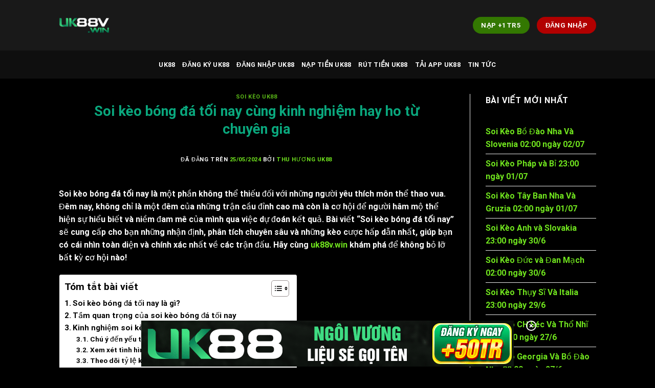

--- FILE ---
content_type: text/html; charset=UTF-8
request_url: https://refineryfitnesspdx.com/soi-keo-bong-da-toi-nay-uk88/
body_size: 22363
content:
<!DOCTYPE html>
<html lang="vi" prefix="og: https://ogp.me/ns#" class="loading-site no-js">
<head>
	<meta charset="UTF-8" />
	<link rel="profile" href="https://gmpg.org/xfn/11" />
	<link rel="pingback" href="https://refineryfitnesspdx.com/xmlrpc.php" />

	<script>(function(html){html.className = html.className.replace(/\bno-js\b/,'js')})(document.documentElement);</script>
	<style>img:is([sizes="auto" i], [sizes^="auto," i]) { contain-intrinsic-size: 3000px 1500px }</style>
	<meta name="viewport" content="width=device-width, initial-scale=1" />
<!-- Tối ưu hóa công cụ tìm kiếm bởi Rank Math PRO - https://rankmath.com/ -->
<title>Soi kèo bóng đá tối nay cùng kinh nghiệm từ chuyên gia</title>
<meta name="description" content="Soi kèo bóng đá tối nay đã trở thành những bước đi cần thiết cho mọi cược thủ hiện nay đưa ra dự đoán chính xác từ các kinh nghiệm hàng đầu."/>
<meta name="robots" content="follow, index, max-snippet:-1, max-video-preview:-1, max-image-preview:large"/>
<link rel="canonical" href="https://refineryfitnesspdx.com/soi-keo-bong-da-toi-nay-uk88/" />
<meta property="og:locale" content="vi_VN" />
<meta property="og:type" content="article" />
<meta property="og:title" content="Soi kèo bóng đá tối nay cùng kinh nghiệm từ chuyên gia" />
<meta property="og:description" content="Soi kèo bóng đá tối nay đã trở thành những bước đi cần thiết cho mọi cược thủ hiện nay đưa ra dự đoán chính xác từ các kinh nghiệm hàng đầu." />
<meta property="og:url" content="https://refineryfitnesspdx.com/soi-keo-bong-da-toi-nay-uk88/" />
<meta property="og:site_name" content="UK88" />
<meta property="article:section" content="Soi Kèo Uk88" />
<meta property="og:updated_time" content="2024-05-26T09:15:15+00:00" />
<meta property="og:image" content="https://refineryfitnesspdx.com/wp-content/uploads/2024/05/1.Soi-keo-bong-da-toi-nay.jpg" />
<meta property="og:image:secure_url" content="https://refineryfitnesspdx.com/wp-content/uploads/2024/05/1.Soi-keo-bong-da-toi-nay.jpg" />
<meta property="og:image:width" content="800" />
<meta property="og:image:height" content="400" />
<meta property="og:image:alt" content="soi kèo bóng đá tối nay" />
<meta property="og:image:type" content="image/jpeg" />
<meta property="article:published_time" content="2024-05-25T12:57:37+00:00" />
<meta property="article:modified_time" content="2024-05-26T09:15:15+00:00" />
<meta name="twitter:card" content="summary_large_image" />
<meta name="twitter:title" content="Soi kèo bóng đá tối nay cùng kinh nghiệm từ chuyên gia" />
<meta name="twitter:description" content="Soi kèo bóng đá tối nay đã trở thành những bước đi cần thiết cho mọi cược thủ hiện nay đưa ra dự đoán chính xác từ các kinh nghiệm hàng đầu." />
<meta name="twitter:image" content="https://refineryfitnesspdx.com/wp-content/uploads/2024/05/1.Soi-keo-bong-da-toi-nay.jpg" />
<meta name="twitter:label1" content="Được viết bởi" />
<meta name="twitter:data1" content="Thu Hương UK88" />
<meta name="twitter:label2" content="Thời gian để đọc" />
<meta name="twitter:data2" content="6 phút" />
<script type="application/ld+json" class="rank-math-schema-pro">{"@context":"https://schema.org","@graph":[{"@type":"Organization","@id":"https://refineryfitnesspdx.com/#organization","name":"UK88","logo":{"@type":"ImageObject","@id":"https://refineryfitnesspdx.com/#logo","url":"https://refineryfitnesspdx.com/wp-content/uploads/2024/05/logo-uk88v.win_.png","contentUrl":"https://refineryfitnesspdx.com/wp-content/uploads/2024/05/logo-uk88v.win_.png","caption":"UK88","inLanguage":"vi","width":"500","height":"500"}},{"@type":"WebSite","@id":"https://refineryfitnesspdx.com/#website","url":"https://refineryfitnesspdx.com","name":"UK88","alternateName":"UK 88","publisher":{"@id":"https://refineryfitnesspdx.com/#organization"},"inLanguage":"vi"},{"@type":"ImageObject","@id":"https://refineryfitnesspdx.com/wp-content/uploads/2024/05/1.Soi-keo-bong-da-toi-nay.jpg","url":"https://refineryfitnesspdx.com/wp-content/uploads/2024/05/1.Soi-keo-bong-da-toi-nay.jpg","width":"800","height":"400","inLanguage":"vi"},{"@type":"WebPage","@id":"https://refineryfitnesspdx.com/soi-keo-bong-da-toi-nay-uk88/#webpage","url":"https://refineryfitnesspdx.com/soi-keo-bong-da-toi-nay-uk88/","name":"Soi k\u00e8o b\u00f3ng \u0111\u00e1 t\u1ed1i nay c\u00f9ng kinh nghi\u1ec7m t\u1eeb chuy\u00ean gia","datePublished":"2024-05-25T12:57:37+00:00","dateModified":"2024-05-26T09:15:15+00:00","isPartOf":{"@id":"https://refineryfitnesspdx.com/#website"},"primaryImageOfPage":{"@id":"https://refineryfitnesspdx.com/wp-content/uploads/2024/05/1.Soi-keo-bong-da-toi-nay.jpg"},"inLanguage":"vi"},{"@type":"Person","@id":"https://refineryfitnesspdx.com/author/thuhuonguk88/","name":"Thu H\u01b0\u01a1ng UK88","url":"https://refineryfitnesspdx.com/author/thuhuonguk88/","image":{"@type":"ImageObject","@id":"https://secure.gravatar.com/avatar/aac01339d6680e238e4f3dcc8ad9426ead69f3247186f8a975e48de4a8b28389?s=96&amp;d=mm&amp;r=g","url":"https://secure.gravatar.com/avatar/aac01339d6680e238e4f3dcc8ad9426ead69f3247186f8a975e48de4a8b28389?s=96&amp;d=mm&amp;r=g","caption":"Thu H\u01b0\u01a1ng UK88","inLanguage":"vi"},"worksFor":{"@id":"https://refineryfitnesspdx.com/#organization"}},{"@type":"BlogPosting","headline":"Soi k\u00e8o b\u00f3ng \u0111\u00e1 t\u1ed1i nay c\u00f9ng kinh nghi\u1ec7m t\u1eeb chuy\u00ean gia","keywords":"soi k\u00e8o b\u00f3ng \u0111\u00e1 t\u1ed1i nay","datePublished":"2024-05-25T12:57:37+00:00","dateModified":"2024-05-26T09:15:15+00:00","articleSection":"Soi K\u00e8o Uk88","author":{"@id":"https://refineryfitnesspdx.com/author/thuhuonguk88/","name":"Thu H\u01b0\u01a1ng UK88"},"publisher":{"@id":"https://refineryfitnesspdx.com/#organization"},"description":"Soi k\u00e8o b\u00f3ng \u0111\u00e1 t\u1ed1i nay \u0111\u00e3 tr\u1edf th\u00e0nh nh\u1eefng b\u01b0\u1edbc \u0111i c\u1ea7n thi\u1ebft cho m\u1ecdi c\u01b0\u1ee3c th\u1ee7 hi\u1ec7n nay \u0111\u01b0a ra d\u1ef1 \u0111o\u00e1n ch\u00ednh x\u00e1c t\u1eeb c\u00e1c kinh nghi\u1ec7m h\u00e0ng \u0111\u1ea7u.","name":"Soi k\u00e8o b\u00f3ng \u0111\u00e1 t\u1ed1i nay c\u00f9ng kinh nghi\u1ec7m t\u1eeb chuy\u00ean gia","@id":"https://refineryfitnesspdx.com/soi-keo-bong-da-toi-nay-uk88/#richSnippet","isPartOf":{"@id":"https://refineryfitnesspdx.com/soi-keo-bong-da-toi-nay-uk88/#webpage"},"image":{"@id":"https://refineryfitnesspdx.com/wp-content/uploads/2024/05/1.Soi-keo-bong-da-toi-nay.jpg"},"inLanguage":"vi","mainEntityOfPage":{"@id":"https://refineryfitnesspdx.com/soi-keo-bong-da-toi-nay-uk88/#webpage"}}]}</script>
<!-- /Plugin SEO WordPress Rank Math -->

<link rel='prefetch' href='https://refineryfitnesspdx.com/wp-content/themes/flatsome/assets/js/flatsome.js?ver=039f9485eef603e7c53a' />
<link rel='prefetch' href='https://refineryfitnesspdx.com/wp-content/themes/flatsome/assets/js/chunk.slider.js?ver=3.18.1' />
<link rel='prefetch' href='https://refineryfitnesspdx.com/wp-content/themes/flatsome/assets/js/chunk.popups.js?ver=3.18.1' />
<link rel='prefetch' href='https://refineryfitnesspdx.com/wp-content/themes/flatsome/assets/js/chunk.tooltips.js?ver=3.18.1' />
<link rel="alternate" type="application/rss+xml" title="Dòng thông tin UK88 &raquo;" href="https://refineryfitnesspdx.com/feed/" />
<link rel="alternate" type="application/rss+xml" title="UK88 &raquo; Dòng bình luận" href="https://refineryfitnesspdx.com/comments/feed/" />
<script type="text/javascript">
/* <![CDATA[ */
window._wpemojiSettings = {"baseUrl":"https:\/\/s.w.org\/images\/core\/emoji\/16.0.1\/72x72\/","ext":".png","svgUrl":"https:\/\/s.w.org\/images\/core\/emoji\/16.0.1\/svg\/","svgExt":".svg","source":{"concatemoji":"https:\/\/refineryfitnesspdx.com\/wp-includes\/js\/wp-emoji-release.min.js?ver=6.8.2"}};
/*! This file is auto-generated */
!function(s,n){var o,i,e;function c(e){try{var t={supportTests:e,timestamp:(new Date).valueOf()};sessionStorage.setItem(o,JSON.stringify(t))}catch(e){}}function p(e,t,n){e.clearRect(0,0,e.canvas.width,e.canvas.height),e.fillText(t,0,0);var t=new Uint32Array(e.getImageData(0,0,e.canvas.width,e.canvas.height).data),a=(e.clearRect(0,0,e.canvas.width,e.canvas.height),e.fillText(n,0,0),new Uint32Array(e.getImageData(0,0,e.canvas.width,e.canvas.height).data));return t.every(function(e,t){return e===a[t]})}function u(e,t){e.clearRect(0,0,e.canvas.width,e.canvas.height),e.fillText(t,0,0);for(var n=e.getImageData(16,16,1,1),a=0;a<n.data.length;a++)if(0!==n.data[a])return!1;return!0}function f(e,t,n,a){switch(t){case"flag":return n(e,"\ud83c\udff3\ufe0f\u200d\u26a7\ufe0f","\ud83c\udff3\ufe0f\u200b\u26a7\ufe0f")?!1:!n(e,"\ud83c\udde8\ud83c\uddf6","\ud83c\udde8\u200b\ud83c\uddf6")&&!n(e,"\ud83c\udff4\udb40\udc67\udb40\udc62\udb40\udc65\udb40\udc6e\udb40\udc67\udb40\udc7f","\ud83c\udff4\u200b\udb40\udc67\u200b\udb40\udc62\u200b\udb40\udc65\u200b\udb40\udc6e\u200b\udb40\udc67\u200b\udb40\udc7f");case"emoji":return!a(e,"\ud83e\udedf")}return!1}function g(e,t,n,a){var r="undefined"!=typeof WorkerGlobalScope&&self instanceof WorkerGlobalScope?new OffscreenCanvas(300,150):s.createElement("canvas"),o=r.getContext("2d",{willReadFrequently:!0}),i=(o.textBaseline="top",o.font="600 32px Arial",{});return e.forEach(function(e){i[e]=t(o,e,n,a)}),i}function t(e){var t=s.createElement("script");t.src=e,t.defer=!0,s.head.appendChild(t)}"undefined"!=typeof Promise&&(o="wpEmojiSettingsSupports",i=["flag","emoji"],n.supports={everything:!0,everythingExceptFlag:!0},e=new Promise(function(e){s.addEventListener("DOMContentLoaded",e,{once:!0})}),new Promise(function(t){var n=function(){try{var e=JSON.parse(sessionStorage.getItem(o));if("object"==typeof e&&"number"==typeof e.timestamp&&(new Date).valueOf()<e.timestamp+604800&&"object"==typeof e.supportTests)return e.supportTests}catch(e){}return null}();if(!n){if("undefined"!=typeof Worker&&"undefined"!=typeof OffscreenCanvas&&"undefined"!=typeof URL&&URL.createObjectURL&&"undefined"!=typeof Blob)try{var e="postMessage("+g.toString()+"("+[JSON.stringify(i),f.toString(),p.toString(),u.toString()].join(",")+"));",a=new Blob([e],{type:"text/javascript"}),r=new Worker(URL.createObjectURL(a),{name:"wpTestEmojiSupports"});return void(r.onmessage=function(e){c(n=e.data),r.terminate(),t(n)})}catch(e){}c(n=g(i,f,p,u))}t(n)}).then(function(e){for(var t in e)n.supports[t]=e[t],n.supports.everything=n.supports.everything&&n.supports[t],"flag"!==t&&(n.supports.everythingExceptFlag=n.supports.everythingExceptFlag&&n.supports[t]);n.supports.everythingExceptFlag=n.supports.everythingExceptFlag&&!n.supports.flag,n.DOMReady=!1,n.readyCallback=function(){n.DOMReady=!0}}).then(function(){return e}).then(function(){var e;n.supports.everything||(n.readyCallback(),(e=n.source||{}).concatemoji?t(e.concatemoji):e.wpemoji&&e.twemoji&&(t(e.twemoji),t(e.wpemoji)))}))}((window,document),window._wpemojiSettings);
/* ]]> */
</script>
<style id='wp-emoji-styles-inline-css' type='text/css'>

	img.wp-smiley, img.emoji {
		display: inline !important;
		border: none !important;
		box-shadow: none !important;
		height: 1em !important;
		width: 1em !important;
		margin: 0 0.07em !important;
		vertical-align: -0.1em !important;
		background: none !important;
		padding: 0 !important;
	}
</style>
<style id='wp-block-library-inline-css' type='text/css'>
:root{--wp-admin-theme-color:#007cba;--wp-admin-theme-color--rgb:0,124,186;--wp-admin-theme-color-darker-10:#006ba1;--wp-admin-theme-color-darker-10--rgb:0,107,161;--wp-admin-theme-color-darker-20:#005a87;--wp-admin-theme-color-darker-20--rgb:0,90,135;--wp-admin-border-width-focus:2px;--wp-block-synced-color:#7a00df;--wp-block-synced-color--rgb:122,0,223;--wp-bound-block-color:var(--wp-block-synced-color)}@media (min-resolution:192dpi){:root{--wp-admin-border-width-focus:1.5px}}.wp-element-button{cursor:pointer}:root{--wp--preset--font-size--normal:16px;--wp--preset--font-size--huge:42px}:root .has-very-light-gray-background-color{background-color:#eee}:root .has-very-dark-gray-background-color{background-color:#313131}:root .has-very-light-gray-color{color:#eee}:root .has-very-dark-gray-color{color:#313131}:root .has-vivid-green-cyan-to-vivid-cyan-blue-gradient-background{background:linear-gradient(135deg,#00d084,#0693e3)}:root .has-purple-crush-gradient-background{background:linear-gradient(135deg,#34e2e4,#4721fb 50%,#ab1dfe)}:root .has-hazy-dawn-gradient-background{background:linear-gradient(135deg,#faaca8,#dad0ec)}:root .has-subdued-olive-gradient-background{background:linear-gradient(135deg,#fafae1,#67a671)}:root .has-atomic-cream-gradient-background{background:linear-gradient(135deg,#fdd79a,#004a59)}:root .has-nightshade-gradient-background{background:linear-gradient(135deg,#330968,#31cdcf)}:root .has-midnight-gradient-background{background:linear-gradient(135deg,#020381,#2874fc)}.has-regular-font-size{font-size:1em}.has-larger-font-size{font-size:2.625em}.has-normal-font-size{font-size:var(--wp--preset--font-size--normal)}.has-huge-font-size{font-size:var(--wp--preset--font-size--huge)}.has-text-align-center{text-align:center}.has-text-align-left{text-align:left}.has-text-align-right{text-align:right}#end-resizable-editor-section{display:none}.aligncenter{clear:both}.items-justified-left{justify-content:flex-start}.items-justified-center{justify-content:center}.items-justified-right{justify-content:flex-end}.items-justified-space-between{justify-content:space-between}.screen-reader-text{border:0;clip-path:inset(50%);height:1px;margin:-1px;overflow:hidden;padding:0;position:absolute;width:1px;word-wrap:normal!important}.screen-reader-text:focus{background-color:#ddd;clip-path:none;color:#444;display:block;font-size:1em;height:auto;left:5px;line-height:normal;padding:15px 23px 14px;text-decoration:none;top:5px;width:auto;z-index:100000}html :where(.has-border-color){border-style:solid}html :where([style*=border-top-color]){border-top-style:solid}html :where([style*=border-right-color]){border-right-style:solid}html :where([style*=border-bottom-color]){border-bottom-style:solid}html :where([style*=border-left-color]){border-left-style:solid}html :where([style*=border-width]){border-style:solid}html :where([style*=border-top-width]){border-top-style:solid}html :where([style*=border-right-width]){border-right-style:solid}html :where([style*=border-bottom-width]){border-bottom-style:solid}html :where([style*=border-left-width]){border-left-style:solid}html :where(img[class*=wp-image-]){height:auto;max-width:100%}:where(figure){margin:0 0 1em}html :where(.is-position-sticky){--wp-admin--admin-bar--position-offset:var(--wp-admin--admin-bar--height,0px)}@media screen and (max-width:600px){html :where(.is-position-sticky){--wp-admin--admin-bar--position-offset:0px}}
</style>
<link rel='stylesheet' id='gwd-auth-css-css' href='https://refineryfitnesspdx.com/wp-content/plugins/mlink-plugin/assets/css/auth.css?ver=6.8.2' type='text/css' media='all' />
<link rel='stylesheet' id='ez-toc-css' href='https://refineryfitnesspdx.com/wp-content/plugins/easy-table-of-contents/assets/css/screen.min.css?ver=2.0.69.1' type='text/css' media='all' />
<style id='ez-toc-inline-css' type='text/css'>
div#ez-toc-container .ez-toc-title {font-size: 120%;}div#ez-toc-container .ez-toc-title {font-weight: 500;}div#ez-toc-container ul li {font-size: 95%;}div#ez-toc-container ul li {font-weight: 500;}div#ez-toc-container nav ul ul li {font-size: 90%;}div#ez-toc-container {background: #fff;border: 1px solid #000000;}div#ez-toc-container p.ez-toc-title , #ez-toc-container .ez_toc_custom_title_icon , #ez-toc-container .ez_toc_custom_toc_icon {color: #000000;}div#ez-toc-container ul.ez-toc-list a {color: #000000;}div#ez-toc-container ul.ez-toc-list a:hover {color: #262626;}div#ez-toc-container ul.ez-toc-list a:visited {color: #333333;}
.ez-toc-container-direction {direction: ltr;}.ez-toc-counter ul{counter-reset: item ;}.ez-toc-counter nav ul li a::before {content: counters(item, '.', decimal) '. ';display: inline-block;counter-increment: item;flex-grow: 0;flex-shrink: 0;margin-right: .2em; float: left; }.ez-toc-widget-direction {direction: ltr;}.ez-toc-widget-container ul{counter-reset: item ;}.ez-toc-widget-container nav ul li a::before {content: counters(item, '.', decimal) '. ';display: inline-block;counter-increment: item;flex-grow: 0;flex-shrink: 0;margin-right: .2em; float: left; }
</style>
<link rel='stylesheet' id='flatsome-main-css' href='https://refineryfitnesspdx.com/wp-content/themes/flatsome/assets/css/flatsome.css?ver=3.18.1' type='text/css' media='all' />
<style id='flatsome-main-inline-css' type='text/css'>
@font-face {
				font-family: "fl-icons";
				font-display: block;
				src: url(https://refineryfitnesspdx.com/wp-content/themes/flatsome/assets/css/icons/fl-icons.eot?v=3.18.1);
				src:
					url(https://refineryfitnesspdx.com/wp-content/themes/flatsome/assets/css/icons/fl-icons.eot#iefix?v=3.18.1) format("embedded-opentype"),
					url(https://refineryfitnesspdx.com/wp-content/themes/flatsome/assets/css/icons/fl-icons.woff2?v=3.18.1) format("woff2"),
					url(https://refineryfitnesspdx.com/wp-content/themes/flatsome/assets/css/icons/fl-icons.ttf?v=3.18.1) format("truetype"),
					url(https://refineryfitnesspdx.com/wp-content/themes/flatsome/assets/css/icons/fl-icons.woff?v=3.18.1) format("woff"),
					url(https://refineryfitnesspdx.com/wp-content/themes/flatsome/assets/css/icons/fl-icons.svg?v=3.18.1#fl-icons) format("svg");
			}
</style>
<link rel='stylesheet' id='flatsome-style-css' href='https://refineryfitnesspdx.com/wp-content/themes/flatsome/style.css?ver=3.18.1' type='text/css' media='all' />
<script type="text/javascript" src="https://refineryfitnesspdx.com/wp-includes/js/jquery/jquery.min.js?ver=3.7.1" id="jquery-core-js"></script>
<script type="text/javascript" src="https://refineryfitnesspdx.com/wp-includes/js/jquery/jquery-migrate.min.js?ver=3.4.1" id="jquery-migrate-js"></script>
<link rel="https://api.w.org/" href="https://refineryfitnesspdx.com/wp-json/" /><link rel="alternate" title="JSON" type="application/json" href="https://refineryfitnesspdx.com/wp-json/wp/v2/posts/240" /><link rel="EditURI" type="application/rsd+xml" title="RSD" href="https://refineryfitnesspdx.com/xmlrpc.php?rsd" />
<link rel='shortlink' href='https://refineryfitnesspdx.com/?p=240' />
<link rel="alternate" title="oNhúng (JSON)" type="application/json+oembed" href="https://refineryfitnesspdx.com/wp-json/oembed/1.0/embed?url=https%3A%2F%2Frefineryfitnesspdx.com%2Fsoi-keo-bong-da-toi-nay-uk88%2F" />
<link rel="alternate" title="oNhúng (XML)" type="text/xml+oembed" href="https://refineryfitnesspdx.com/wp-json/oembed/1.0/embed?url=https%3A%2F%2Frefineryfitnesspdx.com%2Fsoi-keo-bong-da-toi-nay-uk88%2F&#038;format=xml" />
<style>.bg{opacity: 0; transition: opacity 1s; -webkit-transition: opacity 1s;} .bg-loaded{opacity: 1;}</style><meta name="google-site-verification" content="ejDq30tbSrgfSH-wTnIwfPW80XC2fGOV5_lMQ2A3K48" />
<script type="application/ld+json">
{
"@context":"https://schema.org",
"@type": "Casino","@id":"https://refineryfitnesspdx.com/#casino","name":"Uk88 ","legalName":"UK88 – Kèo Nhà Cái | Nhà Cái Uy Tín | Tỷ Lệ Kèo Nhà Cái Mới Nhất 2024","description":"UK88 – Kèo Nhà Cái | Nhà Cái Uy Tín | Tỷ Lệ Kèo Nhà Cái Mới Nhất 2024. Nhà Cái UK88 mới và đáng tin cậy. Truy Cập Ngay!","url":"https://refineryfitnesspdx.com/","address": {
"@type": "PostalAddress","streetAddress":"810 Đ. Láng, Láng Thượng","addressLocality":"Đống Đa","addressRegion":"Hà Nội","postalCode":"100000","addressCountry": {
"@type": "Country",
"name": "Việt Nam"
}},"numberOfEmployees": {
"@type": "QuantitativeValue",
"value": "20"
},"sameAs":["https://500px.com/p/uk88vwin","https://issuu.com/uk88vwin","https://blogfreely.net/uk88vwin/uk88vwin","https://www.checkli.com/uk88vwin"],"currenciesAccepted": "VND",
"paymentAccepted": ["Cash", "Credit Card"],
"priceRange": "1 - 100000","email":"uk88v.win@gmail.com","knowsLanguage": ["vi", "en"],
"openingHoursSpecification": {
"@type": "OpeningHoursSpecification",
"dayOfWeek": ["Monday", "Tuesday", "Wednesday", "Thursday", "Friday", "Saturday","Sunday"],
"opens": "00:00",
"closes": "24:00"
},
"foundingLocation": {
"@type": "Place","@id":"https://refineryfitnesspdx.com/#place","address": {
"@type": "PostalAddress","streetAddress":"810 Đ. Láng, Láng Thượng","addressLocality":"Đống Đa","addressRegion":"Hà Nội","postalCode":"100000","addressCountry": {
"@type": "Country",
"name": "Việt Nam"
}}},"location": {
"@type": "PostalAddress","@id":"https://refineryfitnesspdx.com/#postaladdress","streetAddress":"810 Đ. Láng, Láng Thượng","addressLocality":"Đống Đa","addressRegion":"Hà Nội","postalCode":"100000","addressCountry": {
"@type": "Country",
"name": "VN"
}},"contactPoint": {
"@type": "ContactPoint","email":"uk88v.win@gmail.com","areaServed": "VN"},"image": {
"@type": "ImageObject","url":"https://drive.google.com/file/d/16jupxMVNS1uZGCoq26x8n92jqtDBsTMC/view?usp=sharing","width":"379","height":"183"}},"logo": {
"@type": "ImageObject","url":"https://drive.google.com/file/d/16jupxMVNS1uZGCoq26x8n92jqtDBsTMC/view?usp=sharing","width":"379","height":"183"}}
</script>
<script type="application/ld+json">
    {
      "@context": "https://schema.org",
      "@type": "BreadcrumbList",
      "itemListElement": [{
        "@type": "ListItem",
        "position": 1,
        "name": "✅Website Chính Thức UK88",
        "item": "https://refineryfitnesspdx.com/"
      },{
        "@type": "ListItem",
        "position": 2,
        "name": "✅Website Chính Thức UK88 ",
        "item": "https://refineryfitnesspdx.com/"
      }
]
    }
    </script><style type="text/css">.saboxplugin-wrap{-webkit-box-sizing:border-box;-moz-box-sizing:border-box;-ms-box-sizing:border-box;box-sizing:border-box;border:1px solid #eee;width:100%;clear:both;display:block;overflow:hidden;word-wrap:break-word;position:relative}.saboxplugin-wrap .saboxplugin-gravatar{float:left;padding:0 20px 20px 20px}.saboxplugin-wrap .saboxplugin-gravatar img{max-width:100px;height:auto;border-radius:0;}.saboxplugin-wrap .saboxplugin-authorname{font-size:18px;line-height:1;margin:20px 0 0 20px;display:block}.saboxplugin-wrap .saboxplugin-authorname a{text-decoration:none}.saboxplugin-wrap .saboxplugin-authorname a:focus{outline:0}.saboxplugin-wrap .saboxplugin-desc{display:block;margin:5px 20px}.saboxplugin-wrap .saboxplugin-desc a{text-decoration:underline}.saboxplugin-wrap .saboxplugin-desc p{margin:5px 0 12px}.saboxplugin-wrap .saboxplugin-web{margin:0 20px 15px;text-align:left}.saboxplugin-wrap .sab-web-position{text-align:right}.saboxplugin-wrap .saboxplugin-web a{color:#ccc;text-decoration:none}.saboxplugin-wrap .saboxplugin-socials{position:relative;display:block;background:#fcfcfc;padding:5px;border-top:1px solid #eee}.saboxplugin-wrap .saboxplugin-socials a svg{width:20px;height:20px}.saboxplugin-wrap .saboxplugin-socials a svg .st2{fill:#fff; transform-origin:center center;}.saboxplugin-wrap .saboxplugin-socials a svg .st1{fill:rgba(0,0,0,.3)}.saboxplugin-wrap .saboxplugin-socials a:hover{opacity:.8;-webkit-transition:opacity .4s;-moz-transition:opacity .4s;-o-transition:opacity .4s;transition:opacity .4s;box-shadow:none!important;-webkit-box-shadow:none!important}.saboxplugin-wrap .saboxplugin-socials .saboxplugin-icon-color{box-shadow:none;padding:0;border:0;-webkit-transition:opacity .4s;-moz-transition:opacity .4s;-o-transition:opacity .4s;transition:opacity .4s;display:inline-block;color:#fff;font-size:0;text-decoration:inherit;margin:5px;-webkit-border-radius:0;-moz-border-radius:0;-ms-border-radius:0;-o-border-radius:0;border-radius:0;overflow:hidden}.saboxplugin-wrap .saboxplugin-socials .saboxplugin-icon-grey{text-decoration:inherit;box-shadow:none;position:relative;display:-moz-inline-stack;display:inline-block;vertical-align:middle;zoom:1;margin:10px 5px;color:#444;fill:#444}.clearfix:after,.clearfix:before{content:' ';display:table;line-height:0;clear:both}.ie7 .clearfix{zoom:1}.saboxplugin-socials.sabox-colored .saboxplugin-icon-color .sab-twitch{border-color:#38245c}.saboxplugin-socials.sabox-colored .saboxplugin-icon-color .sab-addthis{border-color:#e91c00}.saboxplugin-socials.sabox-colored .saboxplugin-icon-color .sab-behance{border-color:#003eb0}.saboxplugin-socials.sabox-colored .saboxplugin-icon-color .sab-delicious{border-color:#06c}.saboxplugin-socials.sabox-colored .saboxplugin-icon-color .sab-deviantart{border-color:#036824}.saboxplugin-socials.sabox-colored .saboxplugin-icon-color .sab-digg{border-color:#00327c}.saboxplugin-socials.sabox-colored .saboxplugin-icon-color .sab-dribbble{border-color:#ba1655}.saboxplugin-socials.sabox-colored .saboxplugin-icon-color .sab-facebook{border-color:#1e2e4f}.saboxplugin-socials.sabox-colored .saboxplugin-icon-color .sab-flickr{border-color:#003576}.saboxplugin-socials.sabox-colored .saboxplugin-icon-color .sab-github{border-color:#264874}.saboxplugin-socials.sabox-colored .saboxplugin-icon-color .sab-google{border-color:#0b51c5}.saboxplugin-socials.sabox-colored .saboxplugin-icon-color .sab-googleplus{border-color:#96271a}.saboxplugin-socials.sabox-colored .saboxplugin-icon-color .sab-html5{border-color:#902e13}.saboxplugin-socials.sabox-colored .saboxplugin-icon-color .sab-instagram{border-color:#1630aa}.saboxplugin-socials.sabox-colored .saboxplugin-icon-color .sab-linkedin{border-color:#00344f}.saboxplugin-socials.sabox-colored .saboxplugin-icon-color .sab-pinterest{border-color:#5b040e}.saboxplugin-socials.sabox-colored .saboxplugin-icon-color .sab-reddit{border-color:#992900}.saboxplugin-socials.sabox-colored .saboxplugin-icon-color .sab-rss{border-color:#a43b0a}.saboxplugin-socials.sabox-colored .saboxplugin-icon-color .sab-sharethis{border-color:#5d8420}.saboxplugin-socials.sabox-colored .saboxplugin-icon-color .sab-skype{border-color:#00658a}.saboxplugin-socials.sabox-colored .saboxplugin-icon-color .sab-soundcloud{border-color:#995200}.saboxplugin-socials.sabox-colored .saboxplugin-icon-color .sab-spotify{border-color:#0f612c}.saboxplugin-socials.sabox-colored .saboxplugin-icon-color .sab-stackoverflow{border-color:#a95009}.saboxplugin-socials.sabox-colored .saboxplugin-icon-color .sab-steam{border-color:#006388}.saboxplugin-socials.sabox-colored .saboxplugin-icon-color .sab-user_email{border-color:#b84e05}.saboxplugin-socials.sabox-colored .saboxplugin-icon-color .sab-stumbleUpon{border-color:#9b280e}.saboxplugin-socials.sabox-colored .saboxplugin-icon-color .sab-tumblr{border-color:#10151b}.saboxplugin-socials.sabox-colored .saboxplugin-icon-color .sab-twitter{border-color:#0967a0}.saboxplugin-socials.sabox-colored .saboxplugin-icon-color .sab-vimeo{border-color:#0d7091}.saboxplugin-socials.sabox-colored .saboxplugin-icon-color .sab-windows{border-color:#003f71}.saboxplugin-socials.sabox-colored .saboxplugin-icon-color .sab-whatsapp{border-color:#003f71}.saboxplugin-socials.sabox-colored .saboxplugin-icon-color .sab-wordpress{border-color:#0f3647}.saboxplugin-socials.sabox-colored .saboxplugin-icon-color .sab-yahoo{border-color:#14002d}.saboxplugin-socials.sabox-colored .saboxplugin-icon-color .sab-youtube{border-color:#900}.saboxplugin-socials.sabox-colored .saboxplugin-icon-color .sab-xing{border-color:#000202}.saboxplugin-socials.sabox-colored .saboxplugin-icon-color .sab-mixcloud{border-color:#2475a0}.saboxplugin-socials.sabox-colored .saboxplugin-icon-color .sab-vk{border-color:#243549}.saboxplugin-socials.sabox-colored .saboxplugin-icon-color .sab-medium{border-color:#00452c}.saboxplugin-socials.sabox-colored .saboxplugin-icon-color .sab-quora{border-color:#420e00}.saboxplugin-socials.sabox-colored .saboxplugin-icon-color .sab-meetup{border-color:#9b181c}.saboxplugin-socials.sabox-colored .saboxplugin-icon-color .sab-goodreads{border-color:#000}.saboxplugin-socials.sabox-colored .saboxplugin-icon-color .sab-snapchat{border-color:#999700}.saboxplugin-socials.sabox-colored .saboxplugin-icon-color .sab-500px{border-color:#00557f}.saboxplugin-socials.sabox-colored .saboxplugin-icon-color .sab-mastodont{border-color:#185886}.sabox-plus-item{margin-bottom:20px}@media screen and (max-width:480px){.saboxplugin-wrap{text-align:center}.saboxplugin-wrap .saboxplugin-gravatar{float:none;padding:20px 0;text-align:center;margin:0 auto;display:block}.saboxplugin-wrap .saboxplugin-gravatar img{float:none;display:inline-block;display:-moz-inline-stack;vertical-align:middle;zoom:1}.saboxplugin-wrap .saboxplugin-desc{margin:0 10px 20px;text-align:center}.saboxplugin-wrap .saboxplugin-authorname{text-align:center;margin:10px 0 20px}}body .saboxplugin-authorname a,body .saboxplugin-authorname a:hover{box-shadow:none;-webkit-box-shadow:none}a.sab-profile-edit{font-size:16px!important;line-height:1!important}.sab-edit-settings a,a.sab-profile-edit{color:#0073aa!important;box-shadow:none!important;-webkit-box-shadow:none!important}.sab-edit-settings{margin-right:15px;position:absolute;right:0;z-index:2;bottom:10px;line-height:20px}.sab-edit-settings i{margin-left:5px}.saboxplugin-socials{line-height:1!important}.rtl .saboxplugin-wrap .saboxplugin-gravatar{float:right}.rtl .saboxplugin-wrap .saboxplugin-authorname{display:flex;align-items:center}.rtl .saboxplugin-wrap .saboxplugin-authorname .sab-profile-edit{margin-right:10px}.rtl .sab-edit-settings{right:auto;left:0}img.sab-custom-avatar{max-width:75px;}.saboxplugin-wrap {margin-top:0px; margin-bottom:0px; padding: 0px 0px }.saboxplugin-wrap .saboxplugin-authorname {font-size:18px; line-height:25px;}.saboxplugin-wrap .saboxplugin-desc p, .saboxplugin-wrap .saboxplugin-desc {font-size:14px !important; line-height:21px !important;}.saboxplugin-wrap .saboxplugin-web {font-size:14px;}.saboxplugin-wrap .saboxplugin-socials a svg {width:18px;height:18px;}</style><link rel="icon" href="https://refineryfitnesspdx.com/wp-content/uploads/2024/05/cropped-favicon-uk88v.win_-32x32.png" sizes="32x32" />
<link rel="icon" href="https://refineryfitnesspdx.com/wp-content/uploads/2024/05/cropped-favicon-uk88v.win_-192x192.png" sizes="192x192" />
<link rel="apple-touch-icon" href="https://refineryfitnesspdx.com/wp-content/uploads/2024/05/cropped-favicon-uk88v.win_-180x180.png" />
<meta name="msapplication-TileImage" content="https://refineryfitnesspdx.com/wp-content/uploads/2024/05/cropped-favicon-uk88v.win_-270x270.png" />
<style id="custom-css" type="text/css">:root {--primary-color: #337801;--fs-color-primary: #337801;--fs-color-secondary: #d26e4b;--fs-color-success: #7a9c59;--fs-color-alert: #b20000;--fs-experimental-link-color: #71e61e;--fs-experimental-link-color-hover: #97f852;}.tooltipster-base {--tooltip-color: #fff;--tooltip-bg-color: #000;}.off-canvas-right .mfp-content, .off-canvas-left .mfp-content {--drawer-width: 300px;}.sticky-add-to-cart--active, #wrapper,#main,#main.dark{background-color: #000000}.header-main{height: 99px}#logo img{max-height: 99px}#logo{width:200px;}.header-bottom{min-height: 55px}.header-top{min-height: 30px}.transparent .header-main{height: 90px}.transparent #logo img{max-height: 90px}.has-transparent + .page-title:first-of-type,.has-transparent + #main > .page-title,.has-transparent + #main > div > .page-title,.has-transparent + #main .page-header-wrapper:first-of-type .page-title{padding-top: 140px;}.header.show-on-scroll,.stuck .header-main{height:70px!important}.stuck #logo img{max-height: 70px!important}.header-bg-color {background-color: #191919}.header-bottom {background-color: #0f0f0f}.header-bottom-nav > li > a{line-height: 16px }@media (max-width: 549px) {.header-main{height: 70px}#logo img{max-height: 70px}}body{color: #ffffff}h1,h2,h3,h4,h5,h6,.heading-font{color: #0aa77d;}body{font-size: 100%;}@media screen and (max-width: 549px){body{font-size: 100%;}}body{font-family: Roboto, sans-serif;}body {font-weight: 400;font-style: normal;}.nav > li > a {font-family: Roboto, sans-serif;}.mobile-sidebar-levels-2 .nav > li > ul > li > a {font-family: Roboto, sans-serif;}.nav > li > a,.mobile-sidebar-levels-2 .nav > li > ul > li > a {font-weight: 700;font-style: normal;}h1,h2,h3,h4,h5,h6,.heading-font, .off-canvas-center .nav-sidebar.nav-vertical > li > a{font-family: Roboto, sans-serif;}h1,h2,h3,h4,h5,h6,.heading-font,.banner h1,.banner h2 {font-weight: 700;font-style: normal;}.alt-font{font-family: Roboto, sans-serif;}.alt-font {font-weight: 400!important;font-style: normal!important;}.header:not(.transparent) .header-bottom-nav.nav > li > a{color: #ffffff;}.header:not(.transparent) .header-bottom-nav.nav > li > a:hover,.header:not(.transparent) .header-bottom-nav.nav > li.active > a,.header:not(.transparent) .header-bottom-nav.nav > li.current > a,.header:not(.transparent) .header-bottom-nav.nav > li > a.active,.header:not(.transparent) .header-bottom-nav.nav > li > a.current{color: #5fd10e;}.header-bottom-nav.nav-line-bottom > li > a:before,.header-bottom-nav.nav-line-grow > li > a:before,.header-bottom-nav.nav-line > li > a:before,.header-bottom-nav.nav-box > li > a:hover,.header-bottom-nav.nav-box > li.active > a,.header-bottom-nav.nav-pills > li > a:hover,.header-bottom-nav.nav-pills > li.active > a{color:#FFF!important;background-color: #5fd10e;}.absolute-footer, html{background-color: #000000}.nav-vertical-fly-out > li + li {border-top-width: 1px; border-top-style: solid;}.label-new.menu-item > a:after{content:"Mới";}.label-hot.menu-item > a:after{content:"Thịnh hành";}.label-sale.menu-item > a:after{content:"Giảm giá";}.label-popular.menu-item > a:after{content:"Phổ biến";}</style>		<style type="text/css" id="wp-custom-css">
			.footer-banner {
    position: fixed;
    bottom: 2px;
    left: 50%;
    transform: translateX(-50%);
    text-align: center;
    z-index: 10;
    width: 768px;
}
#footer-banner-close {
    position: absolute;
    right: -24px;
    cursor: pointer;
}
@media screen and (max-width: 768px) {
    .footer-banner {
        width: 100%;
    }
	.footer-banner img {
        height: 48px;
    }
}		</style>
		<style id="kirki-inline-styles">/* cyrillic-ext */
@font-face {
  font-family: 'Roboto';
  font-style: normal;
  font-weight: 400;
  font-stretch: normal;
  font-display: swap;
  src: url(https://refineryfitnesspdx.com/wp-content/fonts/roboto/font) format('woff');
  unicode-range: U+0460-052F, U+1C80-1C8A, U+20B4, U+2DE0-2DFF, U+A640-A69F, U+FE2E-FE2F;
}
/* cyrillic */
@font-face {
  font-family: 'Roboto';
  font-style: normal;
  font-weight: 400;
  font-stretch: normal;
  font-display: swap;
  src: url(https://refineryfitnesspdx.com/wp-content/fonts/roboto/font) format('woff');
  unicode-range: U+0301, U+0400-045F, U+0490-0491, U+04B0-04B1, U+2116;
}
/* greek-ext */
@font-face {
  font-family: 'Roboto';
  font-style: normal;
  font-weight: 400;
  font-stretch: normal;
  font-display: swap;
  src: url(https://refineryfitnesspdx.com/wp-content/fonts/roboto/font) format('woff');
  unicode-range: U+1F00-1FFF;
}
/* greek */
@font-face {
  font-family: 'Roboto';
  font-style: normal;
  font-weight: 400;
  font-stretch: normal;
  font-display: swap;
  src: url(https://refineryfitnesspdx.com/wp-content/fonts/roboto/font) format('woff');
  unicode-range: U+0370-0377, U+037A-037F, U+0384-038A, U+038C, U+038E-03A1, U+03A3-03FF;
}
/* math */
@font-face {
  font-family: 'Roboto';
  font-style: normal;
  font-weight: 400;
  font-stretch: normal;
  font-display: swap;
  src: url(https://refineryfitnesspdx.com/wp-content/fonts/roboto/font) format('woff');
  unicode-range: U+0302-0303, U+0305, U+0307-0308, U+0310, U+0312, U+0315, U+031A, U+0326-0327, U+032C, U+032F-0330, U+0332-0333, U+0338, U+033A, U+0346, U+034D, U+0391-03A1, U+03A3-03A9, U+03B1-03C9, U+03D1, U+03D5-03D6, U+03F0-03F1, U+03F4-03F5, U+2016-2017, U+2034-2038, U+203C, U+2040, U+2043, U+2047, U+2050, U+2057, U+205F, U+2070-2071, U+2074-208E, U+2090-209C, U+20D0-20DC, U+20E1, U+20E5-20EF, U+2100-2112, U+2114-2115, U+2117-2121, U+2123-214F, U+2190, U+2192, U+2194-21AE, U+21B0-21E5, U+21F1-21F2, U+21F4-2211, U+2213-2214, U+2216-22FF, U+2308-230B, U+2310, U+2319, U+231C-2321, U+2336-237A, U+237C, U+2395, U+239B-23B7, U+23D0, U+23DC-23E1, U+2474-2475, U+25AF, U+25B3, U+25B7, U+25BD, U+25C1, U+25CA, U+25CC, U+25FB, U+266D-266F, U+27C0-27FF, U+2900-2AFF, U+2B0E-2B11, U+2B30-2B4C, U+2BFE, U+3030, U+FF5B, U+FF5D, U+1D400-1D7FF, U+1EE00-1EEFF;
}
/* symbols */
@font-face {
  font-family: 'Roboto';
  font-style: normal;
  font-weight: 400;
  font-stretch: normal;
  font-display: swap;
  src: url(https://refineryfitnesspdx.com/wp-content/fonts/roboto/font) format('woff');
  unicode-range: U+0001-000C, U+000E-001F, U+007F-009F, U+20DD-20E0, U+20E2-20E4, U+2150-218F, U+2190, U+2192, U+2194-2199, U+21AF, U+21E6-21F0, U+21F3, U+2218-2219, U+2299, U+22C4-22C6, U+2300-243F, U+2440-244A, U+2460-24FF, U+25A0-27BF, U+2800-28FF, U+2921-2922, U+2981, U+29BF, U+29EB, U+2B00-2BFF, U+4DC0-4DFF, U+FFF9-FFFB, U+10140-1018E, U+10190-1019C, U+101A0, U+101D0-101FD, U+102E0-102FB, U+10E60-10E7E, U+1D2C0-1D2D3, U+1D2E0-1D37F, U+1F000-1F0FF, U+1F100-1F1AD, U+1F1E6-1F1FF, U+1F30D-1F30F, U+1F315, U+1F31C, U+1F31E, U+1F320-1F32C, U+1F336, U+1F378, U+1F37D, U+1F382, U+1F393-1F39F, U+1F3A7-1F3A8, U+1F3AC-1F3AF, U+1F3C2, U+1F3C4-1F3C6, U+1F3CA-1F3CE, U+1F3D4-1F3E0, U+1F3ED, U+1F3F1-1F3F3, U+1F3F5-1F3F7, U+1F408, U+1F415, U+1F41F, U+1F426, U+1F43F, U+1F441-1F442, U+1F444, U+1F446-1F449, U+1F44C-1F44E, U+1F453, U+1F46A, U+1F47D, U+1F4A3, U+1F4B0, U+1F4B3, U+1F4B9, U+1F4BB, U+1F4BF, U+1F4C8-1F4CB, U+1F4D6, U+1F4DA, U+1F4DF, U+1F4E3-1F4E6, U+1F4EA-1F4ED, U+1F4F7, U+1F4F9-1F4FB, U+1F4FD-1F4FE, U+1F503, U+1F507-1F50B, U+1F50D, U+1F512-1F513, U+1F53E-1F54A, U+1F54F-1F5FA, U+1F610, U+1F650-1F67F, U+1F687, U+1F68D, U+1F691, U+1F694, U+1F698, U+1F6AD, U+1F6B2, U+1F6B9-1F6BA, U+1F6BC, U+1F6C6-1F6CF, U+1F6D3-1F6D7, U+1F6E0-1F6EA, U+1F6F0-1F6F3, U+1F6F7-1F6FC, U+1F700-1F7FF, U+1F800-1F80B, U+1F810-1F847, U+1F850-1F859, U+1F860-1F887, U+1F890-1F8AD, U+1F8B0-1F8BB, U+1F8C0-1F8C1, U+1F900-1F90B, U+1F93B, U+1F946, U+1F984, U+1F996, U+1F9E9, U+1FA00-1FA6F, U+1FA70-1FA7C, U+1FA80-1FA89, U+1FA8F-1FAC6, U+1FACE-1FADC, U+1FADF-1FAE9, U+1FAF0-1FAF8, U+1FB00-1FBFF;
}
/* vietnamese */
@font-face {
  font-family: 'Roboto';
  font-style: normal;
  font-weight: 400;
  font-stretch: normal;
  font-display: swap;
  src: url(https://refineryfitnesspdx.com/wp-content/fonts/roboto/font) format('woff');
  unicode-range: U+0102-0103, U+0110-0111, U+0128-0129, U+0168-0169, U+01A0-01A1, U+01AF-01B0, U+0300-0301, U+0303-0304, U+0308-0309, U+0323, U+0329, U+1EA0-1EF9, U+20AB;
}
/* latin-ext */
@font-face {
  font-family: 'Roboto';
  font-style: normal;
  font-weight: 400;
  font-stretch: normal;
  font-display: swap;
  src: url(https://refineryfitnesspdx.com/wp-content/fonts/roboto/font) format('woff');
  unicode-range: U+0100-02BA, U+02BD-02C5, U+02C7-02CC, U+02CE-02D7, U+02DD-02FF, U+0304, U+0308, U+0329, U+1D00-1DBF, U+1E00-1E9F, U+1EF2-1EFF, U+2020, U+20A0-20AB, U+20AD-20C0, U+2113, U+2C60-2C7F, U+A720-A7FF;
}
/* latin */
@font-face {
  font-family: 'Roboto';
  font-style: normal;
  font-weight: 400;
  font-stretch: normal;
  font-display: swap;
  src: url(https://refineryfitnesspdx.com/wp-content/fonts/roboto/font) format('woff');
  unicode-range: U+0000-00FF, U+0131, U+0152-0153, U+02BB-02BC, U+02C6, U+02DA, U+02DC, U+0304, U+0308, U+0329, U+2000-206F, U+20AC, U+2122, U+2191, U+2193, U+2212, U+2215, U+FEFF, U+FFFD;
}
/* cyrillic-ext */
@font-face {
  font-family: 'Roboto';
  font-style: normal;
  font-weight: 700;
  font-stretch: normal;
  font-display: swap;
  src: url(https://refineryfitnesspdx.com/wp-content/fonts/roboto/font) format('woff');
  unicode-range: U+0460-052F, U+1C80-1C8A, U+20B4, U+2DE0-2DFF, U+A640-A69F, U+FE2E-FE2F;
}
/* cyrillic */
@font-face {
  font-family: 'Roboto';
  font-style: normal;
  font-weight: 700;
  font-stretch: normal;
  font-display: swap;
  src: url(https://refineryfitnesspdx.com/wp-content/fonts/roboto/font) format('woff');
  unicode-range: U+0301, U+0400-045F, U+0490-0491, U+04B0-04B1, U+2116;
}
/* greek-ext */
@font-face {
  font-family: 'Roboto';
  font-style: normal;
  font-weight: 700;
  font-stretch: normal;
  font-display: swap;
  src: url(https://refineryfitnesspdx.com/wp-content/fonts/roboto/font) format('woff');
  unicode-range: U+1F00-1FFF;
}
/* greek */
@font-face {
  font-family: 'Roboto';
  font-style: normal;
  font-weight: 700;
  font-stretch: normal;
  font-display: swap;
  src: url(https://refineryfitnesspdx.com/wp-content/fonts/roboto/font) format('woff');
  unicode-range: U+0370-0377, U+037A-037F, U+0384-038A, U+038C, U+038E-03A1, U+03A3-03FF;
}
/* math */
@font-face {
  font-family: 'Roboto';
  font-style: normal;
  font-weight: 700;
  font-stretch: normal;
  font-display: swap;
  src: url(https://refineryfitnesspdx.com/wp-content/fonts/roboto/font) format('woff');
  unicode-range: U+0302-0303, U+0305, U+0307-0308, U+0310, U+0312, U+0315, U+031A, U+0326-0327, U+032C, U+032F-0330, U+0332-0333, U+0338, U+033A, U+0346, U+034D, U+0391-03A1, U+03A3-03A9, U+03B1-03C9, U+03D1, U+03D5-03D6, U+03F0-03F1, U+03F4-03F5, U+2016-2017, U+2034-2038, U+203C, U+2040, U+2043, U+2047, U+2050, U+2057, U+205F, U+2070-2071, U+2074-208E, U+2090-209C, U+20D0-20DC, U+20E1, U+20E5-20EF, U+2100-2112, U+2114-2115, U+2117-2121, U+2123-214F, U+2190, U+2192, U+2194-21AE, U+21B0-21E5, U+21F1-21F2, U+21F4-2211, U+2213-2214, U+2216-22FF, U+2308-230B, U+2310, U+2319, U+231C-2321, U+2336-237A, U+237C, U+2395, U+239B-23B7, U+23D0, U+23DC-23E1, U+2474-2475, U+25AF, U+25B3, U+25B7, U+25BD, U+25C1, U+25CA, U+25CC, U+25FB, U+266D-266F, U+27C0-27FF, U+2900-2AFF, U+2B0E-2B11, U+2B30-2B4C, U+2BFE, U+3030, U+FF5B, U+FF5D, U+1D400-1D7FF, U+1EE00-1EEFF;
}
/* symbols */
@font-face {
  font-family: 'Roboto';
  font-style: normal;
  font-weight: 700;
  font-stretch: normal;
  font-display: swap;
  src: url(https://refineryfitnesspdx.com/wp-content/fonts/roboto/font) format('woff');
  unicode-range: U+0001-000C, U+000E-001F, U+007F-009F, U+20DD-20E0, U+20E2-20E4, U+2150-218F, U+2190, U+2192, U+2194-2199, U+21AF, U+21E6-21F0, U+21F3, U+2218-2219, U+2299, U+22C4-22C6, U+2300-243F, U+2440-244A, U+2460-24FF, U+25A0-27BF, U+2800-28FF, U+2921-2922, U+2981, U+29BF, U+29EB, U+2B00-2BFF, U+4DC0-4DFF, U+FFF9-FFFB, U+10140-1018E, U+10190-1019C, U+101A0, U+101D0-101FD, U+102E0-102FB, U+10E60-10E7E, U+1D2C0-1D2D3, U+1D2E0-1D37F, U+1F000-1F0FF, U+1F100-1F1AD, U+1F1E6-1F1FF, U+1F30D-1F30F, U+1F315, U+1F31C, U+1F31E, U+1F320-1F32C, U+1F336, U+1F378, U+1F37D, U+1F382, U+1F393-1F39F, U+1F3A7-1F3A8, U+1F3AC-1F3AF, U+1F3C2, U+1F3C4-1F3C6, U+1F3CA-1F3CE, U+1F3D4-1F3E0, U+1F3ED, U+1F3F1-1F3F3, U+1F3F5-1F3F7, U+1F408, U+1F415, U+1F41F, U+1F426, U+1F43F, U+1F441-1F442, U+1F444, U+1F446-1F449, U+1F44C-1F44E, U+1F453, U+1F46A, U+1F47D, U+1F4A3, U+1F4B0, U+1F4B3, U+1F4B9, U+1F4BB, U+1F4BF, U+1F4C8-1F4CB, U+1F4D6, U+1F4DA, U+1F4DF, U+1F4E3-1F4E6, U+1F4EA-1F4ED, U+1F4F7, U+1F4F9-1F4FB, U+1F4FD-1F4FE, U+1F503, U+1F507-1F50B, U+1F50D, U+1F512-1F513, U+1F53E-1F54A, U+1F54F-1F5FA, U+1F610, U+1F650-1F67F, U+1F687, U+1F68D, U+1F691, U+1F694, U+1F698, U+1F6AD, U+1F6B2, U+1F6B9-1F6BA, U+1F6BC, U+1F6C6-1F6CF, U+1F6D3-1F6D7, U+1F6E0-1F6EA, U+1F6F0-1F6F3, U+1F6F7-1F6FC, U+1F700-1F7FF, U+1F800-1F80B, U+1F810-1F847, U+1F850-1F859, U+1F860-1F887, U+1F890-1F8AD, U+1F8B0-1F8BB, U+1F8C0-1F8C1, U+1F900-1F90B, U+1F93B, U+1F946, U+1F984, U+1F996, U+1F9E9, U+1FA00-1FA6F, U+1FA70-1FA7C, U+1FA80-1FA89, U+1FA8F-1FAC6, U+1FACE-1FADC, U+1FADF-1FAE9, U+1FAF0-1FAF8, U+1FB00-1FBFF;
}
/* vietnamese */
@font-face {
  font-family: 'Roboto';
  font-style: normal;
  font-weight: 700;
  font-stretch: normal;
  font-display: swap;
  src: url(https://refineryfitnesspdx.com/wp-content/fonts/roboto/font) format('woff');
  unicode-range: U+0102-0103, U+0110-0111, U+0128-0129, U+0168-0169, U+01A0-01A1, U+01AF-01B0, U+0300-0301, U+0303-0304, U+0308-0309, U+0323, U+0329, U+1EA0-1EF9, U+20AB;
}
/* latin-ext */
@font-face {
  font-family: 'Roboto';
  font-style: normal;
  font-weight: 700;
  font-stretch: normal;
  font-display: swap;
  src: url(https://refineryfitnesspdx.com/wp-content/fonts/roboto/font) format('woff');
  unicode-range: U+0100-02BA, U+02BD-02C5, U+02C7-02CC, U+02CE-02D7, U+02DD-02FF, U+0304, U+0308, U+0329, U+1D00-1DBF, U+1E00-1E9F, U+1EF2-1EFF, U+2020, U+20A0-20AB, U+20AD-20C0, U+2113, U+2C60-2C7F, U+A720-A7FF;
}
/* latin */
@font-face {
  font-family: 'Roboto';
  font-style: normal;
  font-weight: 700;
  font-stretch: normal;
  font-display: swap;
  src: url(https://refineryfitnesspdx.com/wp-content/fonts/roboto/font) format('woff');
  unicode-range: U+0000-00FF, U+0131, U+0152-0153, U+02BB-02BC, U+02C6, U+02DA, U+02DC, U+0304, U+0308, U+0329, U+2000-206F, U+20AC, U+2122, U+2191, U+2193, U+2212, U+2215, U+FEFF, U+FFFD;
}</style></head>

<body class="wp-singular post-template-default single single-post postid-240 single-format-standard wp-theme-flatsome header-shadow lightbox nav-dropdown-has-arrow nav-dropdown-has-shadow nav-dropdown-has-border">


<a class="skip-link screen-reader-text" href="#main">Chuyển đến nội dung</a>

<div id="wrapper">

	
	<header id="header" class="header has-sticky sticky-jump">
		<div class="header-wrapper">
			<div id="masthead" class="header-main nav-dark">
      <div class="header-inner flex-row container logo-left medium-logo-center" role="navigation">

          <!-- Logo -->
          <div id="logo" class="flex-col logo">
            
<!-- Header logo -->
<a href="https://refineryfitnesspdx.com/" title="UK88 - Nhà cái thể thao đẳng cấp" rel="home">
		<img width="500" height="500" src="https://refineryfitnesspdx.com/wp-content/uploads/2024/05/logo-uk88v.win_.png" class="header_logo header-logo" alt="UK88"/><img  width="500" height="500" src="https://refineryfitnesspdx.com/wp-content/uploads/2024/05/logo-uk88v.win_.png" class="header-logo-dark" alt="UK88"/></a>
          </div>

          <!-- Mobile Left Elements -->
          <div class="flex-col show-for-medium flex-left">
            <ul class="mobile-nav nav nav-left ">
              <li class="nav-icon has-icon">
  		<a href="#" data-open="#main-menu" data-pos="left" data-bg="main-menu-overlay" data-color="" class="is-small" aria-label="Menu" aria-controls="main-menu" aria-expanded="false">

		  <i class="icon-menu" ></i>
		  		</a>
	</li>
            </ul>
          </div>

          <!-- Left Elements -->
          <div class="flex-col hide-for-medium flex-left
            flex-grow">
            <ul class="header-nav header-nav-main nav nav-left  nav-uppercase" >
                          </ul>
          </div>

          <!-- Right Elements -->
          <div class="flex-col hide-for-medium flex-right">
            <ul class="header-nav header-nav-main nav nav-right  nav-uppercase">
              <li class="html header-button-1">
	<div class="header-button">
		<a href="https://refineryfitnesspdx.com/mlink/?branchseo=uk-ro" target="_blank" class="button primary" rel="noopener"  style="border-radius:99px;">
    <span>Nạp +1tr5</span>
  </a>
	</div>
</li>
<li class="html header-button-2">
	<div class="header-button">
		<a href="https://refineryfitnesspdx.com/mlink/?branchseo=uk-ro" target="_blank" class="button alert" rel="noopener"  style="border-radius:99px;">
    <span>ĐĂNG NHẬP</span>
  </a>
	</div>
</li>
            </ul>
          </div>

          <!-- Mobile Right Elements -->
          <div class="flex-col show-for-medium flex-right">
            <ul class="mobile-nav nav nav-right ">
              <li class="header-search header-search-dropdown has-icon has-dropdown menu-item-has-children">
		<a href="#" aria-label="Search" class="is-small"><i class="icon-search" ></i></a>
		<ul class="nav-dropdown nav-dropdown-default">
	 	<li class="header-search-form search-form html relative has-icon">
	<div class="header-search-form-wrapper">
		<div class="searchform-wrapper ux-search-box relative is-normal"><form method="get" class="searchform" action="https://refineryfitnesspdx.com/" role="search">
		<div class="flex-row relative">
			<div class="flex-col flex-grow">
	   	   <input type="search" class="search-field mb-0" name="s" value="" id="s" placeholder="Search&hellip;" />
			</div>
			<div class="flex-col">
				<button type="submit" class="ux-search-submit submit-button secondary button icon mb-0" aria-label="Nộp">
					<i class="icon-search" ></i>				</button>
			</div>
		</div>
    <div class="live-search-results text-left z-top"></div>
</form>
</div>	</div>
</li>
	</ul>
</li>
            </ul>
          </div>

      </div>

            <div class="container"><div class="top-divider full-width"></div></div>
      </div>
<div id="wide-nav" class="header-bottom wide-nav flex-has-center">
    <div class="flex-row container">

            
                        <div class="flex-col hide-for-medium flex-center">
                <ul class="nav header-nav header-bottom-nav nav-center  nav-uppercase">
                    <li id="menu-item-49" class="menu-item menu-item-type-post_type menu-item-object-page menu-item-home menu-item-49 menu-item-design-default"><a href="https://refineryfitnesspdx.com/" class="nav-top-link">UK88</a></li>
<li id="menu-item-1044" class="menu-item menu-item-type-post_type menu-item-object-page menu-item-1044 menu-item-design-default"><a href="https://refineryfitnesspdx.com/dang-ky-uk88/" class="nav-top-link">Đăng Ký UK88</a></li>
<li id="menu-item-1043" class="menu-item menu-item-type-post_type menu-item-object-page menu-item-1043 menu-item-design-default"><a href="https://refineryfitnesspdx.com/dang-nhap-uk88/" class="nav-top-link">Đăng Nhập Uk88</a></li>
<li id="menu-item-1042" class="menu-item menu-item-type-post_type menu-item-object-page menu-item-1042 menu-item-design-default"><a href="https://refineryfitnesspdx.com/nap-tien-uk88/" class="nav-top-link">Nạp Tiền Uk88</a></li>
<li id="menu-item-1041" class="menu-item menu-item-type-post_type menu-item-object-page menu-item-1041 menu-item-design-default"><a href="https://refineryfitnesspdx.com/rut-tien-uk88/" class="nav-top-link">Rút Tiền Uk88</a></li>
<li id="menu-item-1040" class="menu-item menu-item-type-post_type menu-item-object-page menu-item-1040 menu-item-design-default"><a href="https://refineryfitnesspdx.com/tai-app-uk88/" class="nav-top-link">Tải App UK88</a></li>
<li id="menu-item-72" class="menu-item menu-item-type-taxonomy menu-item-object-category menu-item-72 menu-item-design-default"><a href="https://refineryfitnesspdx.com/tin-tuc-uk88/" class="nav-top-link">Tin Tức</a></li>
                </ul>
            </div>
            
            
                          <div class="flex-col show-for-medium flex-grow">
                  <ul class="nav header-bottom-nav nav-center mobile-nav  nav-uppercase">
                      <li class="html header-button-1">
	<div class="header-button">
		<a href="https://refineryfitnesspdx.com/mlink/?branchseo=uk-ro" target="_blank" class="button primary" rel="noopener"  style="border-radius:99px;">
    <span>Nạp +1tr5</span>
  </a>
	</div>
</li>
<li class="html header-button-2">
	<div class="header-button">
		<a href="https://refineryfitnesspdx.com/mlink/?branchseo=uk-ro" target="_blank" class="button alert" rel="noopener"  style="border-radius:99px;">
    <span>ĐĂNG NHẬP</span>
  </a>
	</div>
</li>
                  </ul>
              </div>
            
    </div>
</div>

<div class="header-bg-container fill"><div class="header-bg-image fill"></div><div class="header-bg-color fill"></div></div>		</div>
	</header>

	
	<main id="main" class="">

<div id="content" class="blog-wrapper blog-single page-wrapper">
	

<div class="row row-large row-divided ">

	<div class="large-9 col">
				

<article id="post-240" class="post-240 post type-post status-publish format-standard has-post-thumbnail hentry category-soi-keo-uk88">
	<div class="article-inner ">
		<header class="entry-header">
	<div class="entry-header-text entry-header-text-top text-center">
		<h6 class="entry-category is-xsmall"><a href="https://refineryfitnesspdx.com/soi-keo-uk88/" rel="category tag">Soi Kèo Uk88</a></h6><h1 class="entry-title">Soi kèo bóng đá tối nay cùng kinh nghiệm hay ho từ chuyên gia</h1><div class="entry-divider is-divider small"></div>
	<div class="entry-meta uppercase is-xsmall">
		<span class="posted-on">Đã đăng trên <a href="https://refineryfitnesspdx.com/soi-keo-bong-da-toi-nay-uk88/" rel="bookmark"><time class="entry-date published" datetime="2024-05-25T12:57:37+00:00">25/05/2024</time><time class="updated" datetime="2024-05-26T09:15:15+00:00">26/05/2024</time></a></span> <span class="byline">bởi <span class="meta-author vcard"><a class="url fn n" href="https://refineryfitnesspdx.com/author/thuhuonguk88/">Thu Hương UK88</a></span></span>	</div>
	</div>
				</header>
		<div class="entry-content single-page">

	<p><span style="font-weight: 400;"><strong>Soi kèo bóng đá tối nay</strong> là một phần không thể thiếu đối với những người yêu thích môn thể thao vua. Đêm nay, không chỉ là một đêm của những trận cầu đỉnh cao mà còn là cơ hội để người hâm mộ thể hiện sự hiểu biết và niềm đam mê của mình qua việc dự đoán kết quả. Bài viết &#8220;<strong>Soi kèo bóng đá tối nay</strong>&#8221; sẽ cung cấp cho bạn những nhận định, phân tích chuyên sâu và những kèo cược hấp dẫn nhất, giúp bạn có cái nhìn toàn diện và chính xác nhất về các trận đấu. Hãy cùng <strong><a href="https://refineryfitnesspdx.com/">uk88v.win</a></strong> khám phá để không bỏ lỡ bất kỳ cơ hội nào!</span></p>
<div id="ez-toc-container" class="ez-toc-v2_0_69_1 counter-hierarchy ez-toc-counter ez-toc-custom ez-toc-container-direction">
<div class="ez-toc-title-container">
<p class="ez-toc-title" style="cursor:inherit">Tóm tắt bài viết</p>
<span class="ez-toc-title-toggle"><a href="#" class="ez-toc-pull-right ez-toc-btn ez-toc-btn-xs ez-toc-btn-default ez-toc-toggle" aria-label="Toggle Table of Content"><span class="ez-toc-js-icon-con"><span class=""><span class="eztoc-hide" style="display:none;">Toggle</span><span class="ez-toc-icon-toggle-span"><svg style="fill: #000000;color:#000000" xmlns="http://www.w3.org/2000/svg" class="list-377408" width="20px" height="20px" viewBox="0 0 24 24" fill="none"><path d="M6 6H4v2h2V6zm14 0H8v2h12V6zM4 11h2v2H4v-2zm16 0H8v2h12v-2zM4 16h2v2H4v-2zm16 0H8v2h12v-2z" fill="currentColor"></path></svg><svg style="fill: #000000;color:#000000" class="arrow-unsorted-368013" xmlns="http://www.w3.org/2000/svg" width="10px" height="10px" viewBox="0 0 24 24" version="1.2" baseProfile="tiny"><path d="M18.2 9.3l-6.2-6.3-6.2 6.3c-.2.2-.3.4-.3.7s.1.5.3.7c.2.2.4.3.7.3h11c.3 0 .5-.1.7-.3.2-.2.3-.5.3-.7s-.1-.5-.3-.7zM5.8 14.7l6.2 6.3 6.2-6.3c.2-.2.3-.5.3-.7s-.1-.5-.3-.7c-.2-.2-.4-.3-.7-.3h-11c-.3 0-.5.1-.7.3-.2.2-.3.5-.3.7s.1.5.3.7z"/></svg></span></span></span></a></span></div>
<nav><ul class='ez-toc-list ez-toc-list-level-1 ' ><li class='ez-toc-page-1 ez-toc-heading-level-2'><a class="ez-toc-link ez-toc-heading-1" href="#Soi_keo_bong_da_toi_nay_la_gi" title="Soi kèo bóng đá tối nay là gì?">Soi kèo bóng đá tối nay là gì?</a></li><li class='ez-toc-page-1 ez-toc-heading-level-2'><a class="ez-toc-link ez-toc-heading-2" href="#Tam_quan_trong_cua_soi_keo_bong_da_toi_nay" title="Tầm quan trọng của soi kèo bóng đá tối nay">Tầm quan trọng của soi kèo bóng đá tối nay</a></li><li class='ez-toc-page-1 ez-toc-heading-level-2'><a class="ez-toc-link ez-toc-heading-3" href="#Kinh_nghiem_soi_keo_bong_da_toi_nay_hay_ho_tu_chuyen_gia" title="Kinh nghiệm soi kèo bóng đá tối nay hay ho từ chuyên gia">Kinh nghiệm soi kèo bóng đá tối nay hay ho từ chuyên gia</a><ul class='ez-toc-list-level-3' ><li class='ez-toc-heading-level-3'><a class="ez-toc-link ez-toc-heading-4" href="#Chu_y_den_yeu_to_san_nha_va_san_khach" title="Chú ý đến yếu tố sân nhà và sân khách">Chú ý đến yếu tố sân nhà và sân khách</a></li><li class='ez-toc-page-1 ez-toc-heading-level-3'><a class="ez-toc-link ez-toc-heading-5" href="#Xem_xet_tinh_hinh_thoi_tiet_va_dieu_kien_thi_dau" title="Xem xét tình hình thời tiết và điều kiện thi đấu">Xem xét tình hình thời tiết và điều kiện thi đấu</a></li><li class='ez-toc-page-1 ez-toc-heading-level-3'><a class="ez-toc-link ez-toc-heading-6" href="#Theo_doi_ty_le_keo_va_bien_dong_keo" title="Theo dõi tỷ lệ kèo và biến động kèo">Theo dõi tỷ lệ kèo và biến động kèo</a></li><li class='ez-toc-page-1 ez-toc-heading-level-3'><a class="ez-toc-link ez-toc-heading-7" href="#Tan_dung_nguon_tin_tu_cac_chuyen_gia_va_dien_dan" title="Tận dụng nguồn tin từ các chuyên gia và diễn đàn">Tận dụng nguồn tin từ các chuyên gia và diễn đàn</a></li><li class='ez-toc-page-1 ez-toc-heading-level-3'><a class="ez-toc-link ez-toc-heading-8" href="#Dat_muc_tieu_ro_rang_va_quan_ly_tai_chinh_chat_che" title="Đặt mục tiêu rõ ràng và quản lý tài chính chặt chẽ">Đặt mục tiêu rõ ràng và quản lý tài chính chặt chẽ</a></li></ul></li><li class='ez-toc-page-1 ez-toc-heading-level-2'><a class="ez-toc-link ez-toc-heading-9" href="#Ket_luan" title="Kết luận">Kết luận</a></li></ul></nav></div>
<h2><span class="ez-toc-section" id="Soi_keo_bong_da_toi_nay_la_gi"></span><b>Soi kèo bóng đá tối nay là gì?</b><span class="ez-toc-section-end"></span></h2>
<p><span style="font-weight: 400;"><a href="https://refineryfitnesspdx.com/soi-keo-bong-da-toi-nay-uk88/"><strong>Soi kèo bóng đá tối nay</strong></a> là một hoạt động phân tích và dự đoán kết quả của các trận đấu bóng đá diễn ra trong đêm. Đây là một phần không thể thiếu đối với những người yêu thích và đam mê bóng đá, giúp họ có thêm thông tin và nhận định để đưa ra những quyết định cược hợp lý. Qua việc soi kèo, người chơi không chỉ dựa vào cảm tính mà còn dựa trên các số liệu thống kê, phong độ của các đội bóng, và các yếu tố bên ngoài như thời tiết, sân bãi, và thậm chí là tâm lý thi đấu của cầu thủ.</span></p>
<figure id="attachment_242" aria-describedby="caption-attachment-242" style="width: 800px" class="wp-caption aligncenter"><img fetchpriority="high" decoding="async" class="size-full wp-image-242" src="https://refineryfitnesspdx.com/wp-content/uploads/2024/05/2.Soi-keo-bong-da-toi-nay-voi-suc-hut-khong-the-choi-tu.jpg" alt="Soi kèo bóng đá tối nay với sức hút không thể chối từ" width="800" height="400" srcset="https://refineryfitnesspdx.com/wp-content/uploads/2024/05/2.Soi-keo-bong-da-toi-nay-voi-suc-hut-khong-the-choi-tu.jpg 800w, https://refineryfitnesspdx.com/wp-content/uploads/2024/05/2.Soi-keo-bong-da-toi-nay-voi-suc-hut-khong-the-choi-tu-300x150.jpg 300w, https://refineryfitnesspdx.com/wp-content/uploads/2024/05/2.Soi-keo-bong-da-toi-nay-voi-suc-hut-khong-the-choi-tu-768x384.jpg 768w" sizes="(max-width: 800px) 100vw, 800px" /><figcaption id="caption-attachment-242" class="wp-caption-text">Soi kèo bóng đá tối nay với sức hút không thể chối từ</figcaption></figure>
<p><span style="font-weight: 400;">Để <strong>soi kèo bóng đá tối nay</strong> hiệu quả, người chơi cần nắm vững một số kiến thức cơ bản về bóng đá cũng như các yếu tố ảnh hưởng đến kết quả trận đấu. Phân tích thành tích đối đầu giữa hai đội, phong độ gần đây của từng đội, lực lượng cầu thủ ra sân, và những chấn thương có thể xảy ra đều là những yếu tố quan trọng cần xem xét. Bên cạnh đó, việc cập nhật thông tin từ các nguồn tin uy tín và các chuyên gia trong lĩnh vực cũng sẽ giúp ích rất nhiều cho việc đưa ra dự đoán chính xác.</span></p>
<p><span style="font-weight: 400;">Soi kèo bóng đá không chỉ đơn thuần là một thú vui giải trí mà còn là một công việc đòi hỏi sự tỉ mỉ và kiên nhẫn. Với sự phát triển của công nghệ và internet, người chơi có thể dễ dàng tiếp cận với nhiều nguồn thông tin và công cụ hỗ trợ phân tích kèo. Từ đó, việc soi kèo trở nên chính xác và đáng tin cậy hơn, giúp người chơi tăng cơ hội chiến thắng và tận hưởng trọn vẹn niềm đam mê bóng đá mỗi đêm.</span></p>
<h2><span class="ez-toc-section" id="Tam_quan_trong_cua_soi_keo_bong_da_toi_nay"></span><b>Tầm quan trọng của soi kèo bóng đá tối nay</b><span class="ez-toc-section-end"></span></h2>
<p><span style="font-weight: 400;"><strong>Soi kèo bóng đá tối nay</strong> đóng vai trò vô cùng quan trọng đối với cả người chơi cá cược và người hâm mộ bóng đá. Đây là hoạt động không chỉ mang lại niềm vui, sự phấn khích mà còn giúp người chơi có cơ hội gia tăng lợi nhuận từ những kèo cược hợp lý. Dưới đây là một số lý do chính nêu bật tầm quan trọng của soi kèo bóng đá tối nay:</span></p>
<figure id="attachment_241" aria-describedby="caption-attachment-241" style="width: 800px" class="wp-caption aligncenter"><img decoding="async" class="size-full wp-image-241" src="https://refineryfitnesspdx.com/wp-content/uploads/2024/05/3.Tam-quan-trong-cua-soi-keo-bong-da-toi-nay-vo-cung-to-lon.jpg" alt="Tầm quan trọng của soi kèo bóng đá tối nay vô cùng to lớn" width="800" height="400" srcset="https://refineryfitnesspdx.com/wp-content/uploads/2024/05/3.Tam-quan-trong-cua-soi-keo-bong-da-toi-nay-vo-cung-to-lon.jpg 800w, https://refineryfitnesspdx.com/wp-content/uploads/2024/05/3.Tam-quan-trong-cua-soi-keo-bong-da-toi-nay-vo-cung-to-lon-300x150.jpg 300w, https://refineryfitnesspdx.com/wp-content/uploads/2024/05/3.Tam-quan-trong-cua-soi-keo-bong-da-toi-nay-vo-cung-to-lon-768x384.jpg 768w" sizes="(max-width: 800px) 100vw, 800px" /><figcaption id="caption-attachment-241" class="wp-caption-text">Tầm quan trọng của soi kèo bóng đá tối nay vô cùng to lớn</figcaption></figure>
<ul>
<li style="font-weight: 400;" aria-level="1"><span style="font-weight: 400;">Cung cấp thông tin và kiến thức chuyên sâu: Soi kèo bóng đá giúp người chơi nắm bắt được những thông tin quan trọng về các trận đấu như phong độ của các đội bóng, lực lượng cầu thủ, chiến thuật, và các yếu tố ngoại cảnh như thời tiết, sân bãi. Những thông tin này là nền tảng để người chơi có thể đưa ra những dự đoán chính xác và hợp lý.</span></li>
<li style="font-weight: 400;" aria-level="1"><span style="font-weight: 400;">Tăng khả năng chiến thắng: Với những phân tích chi tiết và dự đoán chính xác, <strong>soi kèo bóng đá tối nay</strong> giúp người chơi tăng cơ hội chiến thắng khi đặt cược. Thay vì dựa vào may rủi, người chơi có thể dựa vào các số liệu thống kê và những nhận định chuyên sâu để đưa ra quyết định.</span></li>
<li style="font-weight: 400;" aria-level="1"><span style="font-weight: 400;">Nâng cao trải nghiệm xem bóng đá: Khi tham gia soi kèo, người hâm mộ sẽ cảm thấy các trận đấu trở nên kịch tính và hấp dẫn hơn. Việc dự đoán và đặt cược khiến người xem có cảm giác hồi hộp và mong chờ kết quả, từ đó tăng thêm sự thú vị cho mỗi trận đấu.</span></li>
<li style="font-weight: 400;" aria-level="1"><span style="font-weight: 400;">Phát triển kỹ năng phân tích: Soi kèo bóng đá không chỉ là một hoạt động giải trí mà còn giúp người chơi phát triển các kỹ năng phân tích, tổng hợp thông tin và đưa ra quyết định. Đây là những kỹ năng hữu ích không chỉ trong việc cá cược mà còn trong nhiều lĩnh vực khác của cuộc sống.</span></li>
<li style="font-weight: 400;" aria-level="1"><span style="font-weight: 400;">Tạo cơ hội học hỏi và giao lưu: Tham gia vào cộng đồng soi kèo bóng đá giúp người chơi có cơ hội học hỏi từ những người có kinh nghiệm, trao đổi và chia sẻ thông tin. Đây là môi trường tốt để người chơi nâng cao kiến thức và kỹ năng của mình.</span></li>
</ul>
<h2><span class="ez-toc-section" id="Kinh_nghiem_soi_keo_bong_da_toi_nay_hay_ho_tu_chuyen_gia"></span><b>Kinh nghiệm soi kèo bóng đá tối nay hay ho từ chuyên gia</b><span class="ez-toc-section-end"></span></h2>
<p><span style="font-weight: 400;"><strong>Soi kèo bóng đá tối nay uk88</strong> là một kỹ năng đòi hỏi sự phân tích, kiến thức và cả kinh nghiệm thực tế. Dưới đây là một số kinh nghiệm hay ho từ các chuyên gia trong lĩnh vực soi kèo bóng đá, giúp bạn nâng cao khả năng dự đoán và tối đa hóa cơ hội chiến thắng:</span></p>
<figure id="attachment_244" aria-describedby="caption-attachment-244" style="width: 800px" class="wp-caption aligncenter"><img decoding="async" class="size-full wp-image-244" src="https://refineryfitnesspdx.com/wp-content/uploads/2024/05/4.Kinh-nghiem-soi-keo-bong-da-toi-nay-hay-ho-tu-chuyen-gia.jpg" alt="Kinh nghiệm soi kèo bóng đá tối nay hay ho từ chuyên gia" width="800" height="400" srcset="https://refineryfitnesspdx.com/wp-content/uploads/2024/05/4.Kinh-nghiem-soi-keo-bong-da-toi-nay-hay-ho-tu-chuyen-gia.jpg 800w, https://refineryfitnesspdx.com/wp-content/uploads/2024/05/4.Kinh-nghiem-soi-keo-bong-da-toi-nay-hay-ho-tu-chuyen-gia-300x150.jpg 300w, https://refineryfitnesspdx.com/wp-content/uploads/2024/05/4.Kinh-nghiem-soi-keo-bong-da-toi-nay-hay-ho-tu-chuyen-gia-768x384.jpg 768w" sizes="(max-width: 800px) 100vw, 800px" /><figcaption id="caption-attachment-244" class="wp-caption-text">Kinh nghiệm soi kèo bóng đá tối nay hay ho từ chuyên gia</figcaption></figure>
<h3><span class="ez-toc-section" id="Chu_y_den_yeu_to_san_nha_va_san_khach"></span><b>Chú ý đến yếu tố sân nhà và sân khách</b><span class="ez-toc-section-end"></span></h3>
<p><span style="font-weight: 400;">Yếu tố sân nhà và sân khách ảnh hưởng lớn đến kết quả trận đấu. Đội bóng thi đấu trên sân nhà thường có lợi thế về tâm lý và sự ủng hộ của khán giả. Ngược lại, đội bóng phải thi đấu xa nhà có thể gặp khó khăn về di chuyển và áp lực.</span></p>
<h3><span class="ez-toc-section" id="Xem_xet_tinh_hinh_thoi_tiet_va_dieu_kien_thi_dau"></span><b>Xem xét tình hình thời tiết và điều kiện thi đấu</b><span class="ez-toc-section-end"></span></h3>
<p><span style="font-weight: 400;">Thời tiết và điều kiện sân bãi có thể ảnh hưởng đáng kể đến lối chơi của các đội bóng. Ví dụ, mưa lớn hoặc sân trơn có thể làm giảm hiệu suất thi đấu của đội bóng ưa thích lối chơi tấn công.</span></p>
<h3><span class="ez-toc-section" id="Theo_doi_ty_le_keo_va_bien_dong_keo"></span><b>Theo dõi tỷ lệ kèo và biến động kèo</b><span class="ez-toc-section-end"></span></h3>
<p><span style="font-weight: 400;">Tỷ lệ kèo và sự biến động của kèo là những dấu hiệu quan trọng. Nếu tỷ lệ kèo thay đổi đáng kể trước giờ thi đấu, đó có thể là do những thông tin mới về đội hình hoặc chấn thương của cầu thủ chủ chốt. Hãy luôn theo dõi sát sao những biến động này để có quyết định đúng đắn.</span></p>
<h3><span class="ez-toc-section" id="Tan_dung_nguon_tin_tu_cac_chuyen_gia_va_dien_dan"></span><b>Tận dụng nguồn tin từ các chuyên gia và diễn đàn</b><span class="ez-toc-section-end"></span></h3>
<p><span style="font-weight: 400;">Các chuyên gia soi kèo bóng đá thường có những nhận định sắc bén và kinh nghiệm dày dặn. Theo dõi các phân tích và dự đoán từ họ, cũng như tham gia vào các diễn đàn bóng đá để trao đổi và học hỏi từ cộng đồng.</span></p>
<h3><span class="ez-toc-section" id="Dat_muc_tieu_ro_rang_va_quan_ly_tai_chinh_chat_che"></span><b>Đặt mục tiêu rõ ràng và quản lý tài chính chặt chẽ</b><span class="ez-toc-section-end"></span></h3>
<p><span style="font-weight: 400;">Cuối cùng, hãy luôn đặt mục tiêu rõ ràng cho mỗi lần soi kèo và quản lý tài chính một cách chặt chẽ. Đừng để cảm xúc chi phối và hãy biết dừng lại đúng lúc để tránh những tổn thất không đáng có.</span></p>
<p class="lead"><em><strong>=&gt;&gt; Xem thêm: <a href="https://refineryfitnesspdx.com/soi-keo-dem-nay-uk88/">Soi kèo đêm nay cùng những lý do không thể ngờ đến</a></strong></em></p>
<h2><span class="ez-toc-section" id="Ket_luan"></span><b>Kết luận</b><span class="ez-toc-section-end"></span></h2>
<p><span style="font-weight: 400;"><strong>Soi kèo bóng đá tối nay uk88</strong> không chỉ là một thú vui giải trí mà còn là một kỹ năng đòi hỏi sự hiểu biết, phân tích và kinh nghiệm. Với những thông tin chính xác và những kinh nghiệm quý báu từ các chuyên gia, bạn hoàn toàn có thể nâng cao khả năng dự đoán và tận hưởng những trận cầu đỉnh cao một cách trọn vẹn nhất.</span></p>
<div class="saboxplugin-wrap" itemtype="http://schema.org/Person" itemscope itemprop="author"><div class="saboxplugin-tab"><div class="saboxplugin-gravatar"><img loading="lazy" decoding="async" src="https://refineryfitnesspdx.com/wp-content/uploads/2024/05/logo-uk88v.win_.png" width="100"  height="100" alt="Logo UK88" itemprop="image"></div><div class="saboxplugin-authorname"><a href="https://refineryfitnesspdx.com/author/thuhuonguk88/" class="vcard author" rel="author"><span class="fn">Thu Hương UK88</span></a></div><div class="saboxplugin-desc"><div itemprop="description"><p>Thu Hương <a href="https://refineryfitnesspdx.com/">UK88</a> là tác giả duy nhất cho website: <a href="https://refineryfitnesspdx.com/">https://refineryfitnesspdx.com/</a>. Thu Hưng đã có nhiều năm kinh nghiệm làm việc tại các tập đoàn cá cược thể thao và cam kết mọi thông tin trên website là chính xác.</p>
</div></div><div class="clearfix"></div></div></div>
	
	</div>



	</div>
</article>




<div id="comments" class="comments-area">

	
	
	
	
</div>
	</div>
	<div class="post-sidebar large-3 col">
				<div id="secondary" class="widget-area " role="complementary">
		
		<aside id="recent-posts-2" class="widget widget_recent_entries">
		<span class="widget-title "><span>Bài viết mới nhất</span></span><div class="is-divider small"></div>
		<ul>
											<li>
					<a href="https://refineryfitnesspdx.com/soi-keo-bo-dao-nha-va-slovenia/">Soi Kèo Bồ Đào Nha Và Slovenia 02:00 ngày 02/07</a>
									</li>
											<li>
					<a href="https://refineryfitnesspdx.com/soi-keo-phap-va-bi/">Soi Kèo Pháp và Bỉ 23:00 ngày 01/07</a>
									</li>
											<li>
					<a href="https://refineryfitnesspdx.com/soi-keo-tay-ban-nha-va-gruzia/">Soi Kèo Tây Ban Nha Và Gruzia 02:00 ngày 01/07</a>
									</li>
											<li>
					<a href="https://refineryfitnesspdx.com/soi-keo-anh-va-slovakia/">Soi Kèo Anh và Slovakia 23:00 ngày 30/6</a>
									</li>
											<li>
					<a href="https://refineryfitnesspdx.com/soi-keo-duc-va-dan-mach/">Soi Kèo Đức và Đan Mạch 02:00 ngày 30/6</a>
									</li>
											<li>
					<a href="https://refineryfitnesspdx.com/soi-keo-thuy-si-va-italia/">Soi Kèo Thụy Sĩ Và Italia 23:00 ngày 29/6</a>
									</li>
											<li>
					<a href="https://refineryfitnesspdx.com/soi-keo-ch-sec-va-tho-nhi-ky/">Soi Kèo CH Séc Và Thổ Nhĩ Kỳ 02:00 ngày 27/6</a>
									</li>
											<li>
					<a href="https://refineryfitnesspdx.com/soi-keo-georgia-va-bo-dao-nha/">Soi Kèo Georgia Và Bồ Đào Nha 02:00 ngày 27/6</a>
									</li>
											<li>
					<a href="https://refineryfitnesspdx.com/soi-keo-ukraine-va-bi/">Soi Kèo Ukraine Và Bỉ 23:00 ngày 26/6</a>
									</li>
											<li>
					<a href="https://refineryfitnesspdx.com/soi-keo-slovakia-va-romania/">Soi Kèo Slovakia và Romania 23:00 ngày 26/6</a>
									</li>
					</ul>

		</aside></div>
			</div>
</div>

</div>


</main>

<footer id="footer" class="footer-wrapper">

		<section class="section" id="section_117126947">
		<div class="bg section-bg fill bg-fill  bg-loaded" >

			
			
			

		</div>

		

		<div class="section-content relative">
			

<div class="row"  id="row-188449203">


	<div id="col-1449400635" class="col medium-6 small-12 large-6"  >
				<div class="col-inner dark"  >
			
			

<h3 style="text-align: center;"><img class="wp-image-61 aligncenter" src="https://refineryfitnesspdx.com/wp-content/uploads/2024/05/uk88v.win_-300x120.png" alt="" width="168" height="67" /><strong>UK88 - Nhà cái thể thao đẳng cấp số 1</strong></h3>
<p style="text-align: left;"><strong><a href="https://refineryfitnesspdx.com/">UK88</a></strong> đã nhanh chóng khẳng định vị thế của mình trong thị trường cá cược trực tuyến nhờ sự uy tín và chất lượng dịch vụ hàng đầu và hàng ngàn ưu đãi đặc biệt đang chào đón các bạn.</p>

		</div>
					</div>

	

	<div id="col-938361271" class="col medium-6 small-12 large-6"  >
				<div class="col-inner"  >
			
			

<h3 style="text-align: center;"><strong>Thông tin liên hệ UK88</strong></h3>
<ul>
<li><strong>Điện thoại:</strong> 0966152666</li>
<li><strong>Email:</strong> <a href="/cdn-cgi/l/email-protection" class="__cf_email__" data-cfemail="dbaeb0e3e3afb4abeaa8b2ae9bbcb6bab2b7f5b8b4b6">[email&#160;protected]</a></li>
<li><strong>Zalo:</strong> 0966152666</li>
<li><strong>Địa chỉ:</strong> <span data-sheets-root="1" data-sheets-value="{&quot;1&quot;:2,&quot;2&quot;:&quot;810 Đ. Láng, Láng Thượng, Đống Đa, Hà Nội, Việt Nam&quot;}" data-sheets-userformat="{&quot;2&quot;:14915,&quot;3&quot;:{&quot;1&quot;:0},&quot;4&quot;:{&quot;1&quot;:2,&quot;2&quot;:16777215},&quot;9&quot;:0,&quot;12&quot;:0,&quot;14&quot;:{&quot;1&quot;:2,&quot;2&quot;:2105636},&quot;15&quot;:&quot;&quot;Times New Roman&quot;&quot;,&quot;16&quot;:12}">810 Đ. Láng, Láng Thượng, Đống Đa, Hà Nội, Việt Nam</span></li>
<li><strong>Website đại lý UK88 chính thức</strong>: <a href="https://refineryfitnesspdx.com/">https://refineryfitnesspdx.com/</a></li>
</ul>

		</div>
					</div>

	

</div>
<div class="row"  id="row-1708552606">


	<div id="col-1665343411" class="col medium-6 small-12 large-6"  >
				<div class="col-inner"  >
			
			

	<div class="img has-hover x md-x lg-x y md-y lg-y" id="image_587442218">
								<div class="img-inner dark" >
			<img width="600" height="142" src="https://refineryfitnesspdx.com/wp-content/uploads/2024/05/dt-footer-1.webp" class="attachment-large size-large" alt="" decoding="async" loading="lazy" srcset="https://refineryfitnesspdx.com/wp-content/uploads/2024/05/dt-footer-1.webp 600w, https://refineryfitnesspdx.com/wp-content/uploads/2024/05/dt-footer-1-300x71.webp 300w" sizes="auto, (max-width: 600px) 100vw, 600px" />						
					</div>
								
<style>
#image_587442218 {
  width: 100%;
}
</style>
	</div>
	


		</div>
					</div>

	

	<div id="col-886274103" class="col medium-6 small-12 large-6"  >
				<div class="col-inner"  >
			
			

	<div class="img has-hover x md-x lg-x y md-y lg-y" id="image_557157041">
								<div class="img-inner dark" >
			<img width="600" height="142" src="https://refineryfitnesspdx.com/wp-content/uploads/2024/05/dt-footer-2.webp" class="attachment-large size-large" alt="" decoding="async" loading="lazy" srcset="https://refineryfitnesspdx.com/wp-content/uploads/2024/05/dt-footer-2.webp 600w, https://refineryfitnesspdx.com/wp-content/uploads/2024/05/dt-footer-2-300x71.webp 300w" sizes="auto, (max-width: 600px) 100vw, 600px" />						
					</div>
								
<style>
#image_557157041 {
  width: 100%;
}
</style>
	</div>
	


		</div>
					</div>

	

</div>
<div class="row"  id="row-291417990">


	<div id="col-784366489" class="col small-12 large-12"  >
				<div class="col-inner"  >
			
			



<div class="footer-banner">
    <svg id="footer-banner-close" xmlns="http://www.w3.org/2000/svg" viewBox="0 0 512 512" width="20px" height="20px" fill="#fff">
        <path d="M256 48a208 208 0 1 1 0 416 208 208 0 1 1 0-416zm0 464A256 256 0 1 0 256 0a256 256 0 1 0 0 512zM175 175c-9.4 9.4-9.4 24.6 0 33.9l47 47-47 47c-9.4 9.4-9.4 24.6 0 33.9s24.6 9.4 33.9 0l47-47 47 47c9.4 9.4 24.6 9.4 33.9 0s9.4-24.6 0-33.9l-47-47 47-47c9.4-9.4 9.4-24.6 0-33.9s-24.6-9.4-33.9 0l-47 47-47-47c-9.4-9.4-24.6-9.4-33.9 0z"></path>
    </svg>
    <a href="//refineryfitnesspdx.com/mlink/?branchseo=uk-ro" target="_blank" rel="noopener">
        <img src="/wp-content/uploads/2024/11/banner-uk88-24.gif" alt="banner-footer" srcset="/wp-content/uploads/2024/11/banner-uk88-24.gif" width="728" height="90">
    </a>
</div>


		</div>
					</div>

	

</div>

		</div>

		
<style>
#section_117126947 {
  padding-top: 30px;
  padding-bottom: 30px;
}
</style>
	</section>
	
<div class="absolute-footer dark medium-text-center text-center">
  <div class="container clearfix">

    
    <div class="footer-primary pull-left">
            <div class="copyright-footer">
        Bản quyền 2026 © <strong>UK88
</strong>      </div>
          </div>
  </div>
</div>

<a href="#top" class="back-to-top button icon invert plain fixed bottom z-1 is-outline hide-for-medium circle" id="top-link" aria-label="Lên đầu trang"><i class="icon-angle-up" ></i></a>

</footer>

</div>

<div id="main-menu" class="mobile-sidebar no-scrollbar mfp-hide">

	
	<div class="sidebar-menu no-scrollbar ">

		
					<ul class="nav nav-sidebar nav-vertical nav-uppercase" data-tab="1">
				<li class="menu-item menu-item-type-post_type menu-item-object-page menu-item-home menu-item-49"><a href="https://refineryfitnesspdx.com/">UK88</a></li>
<li class="menu-item menu-item-type-post_type menu-item-object-page menu-item-1044"><a href="https://refineryfitnesspdx.com/dang-ky-uk88/">Đăng Ký UK88</a></li>
<li class="menu-item menu-item-type-post_type menu-item-object-page menu-item-1043"><a href="https://refineryfitnesspdx.com/dang-nhap-uk88/">Đăng Nhập Uk88</a></li>
<li class="menu-item menu-item-type-post_type menu-item-object-page menu-item-1042"><a href="https://refineryfitnesspdx.com/nap-tien-uk88/">Nạp Tiền Uk88</a></li>
<li class="menu-item menu-item-type-post_type menu-item-object-page menu-item-1041"><a href="https://refineryfitnesspdx.com/rut-tien-uk88/">Rút Tiền Uk88</a></li>
<li class="menu-item menu-item-type-post_type menu-item-object-page menu-item-1040"><a href="https://refineryfitnesspdx.com/tai-app-uk88/">Tải App UK88</a></li>
<li class="menu-item menu-item-type-taxonomy menu-item-object-category menu-item-72"><a href="https://refineryfitnesspdx.com/tin-tuc-uk88/">Tin Tức</a></li>
			</ul>
		
		
	</div>

	
</div>
<script data-cfasync="false" src="/cdn-cgi/scripts/5c5dd728/cloudflare-static/email-decode.min.js"></script><script type="speculationrules">
{"prefetch":[{"source":"document","where":{"and":[{"href_matches":"\/*"},{"not":{"href_matches":["\/wp-*.php","\/wp-admin\/*","\/wp-content\/uploads\/*","\/wp-content\/*","\/wp-content\/plugins\/*","\/wp-content\/themes\/flatsome\/*","\/*\\?(.+)"]}},{"not":{"selector_matches":"a[rel~=\"nofollow\"]"}},{"not":{"selector_matches":".no-prefetch, .no-prefetch a"}}]},"eagerness":"conservative"}]}
</script>
<style id='global-styles-inline-css' type='text/css'>
:root{--wp--preset--aspect-ratio--square: 1;--wp--preset--aspect-ratio--4-3: 4/3;--wp--preset--aspect-ratio--3-4: 3/4;--wp--preset--aspect-ratio--3-2: 3/2;--wp--preset--aspect-ratio--2-3: 2/3;--wp--preset--aspect-ratio--16-9: 16/9;--wp--preset--aspect-ratio--9-16: 9/16;--wp--preset--color--black: #000000;--wp--preset--color--cyan-bluish-gray: #abb8c3;--wp--preset--color--white: #ffffff;--wp--preset--color--pale-pink: #f78da7;--wp--preset--color--vivid-red: #cf2e2e;--wp--preset--color--luminous-vivid-orange: #ff6900;--wp--preset--color--luminous-vivid-amber: #fcb900;--wp--preset--color--light-green-cyan: #7bdcb5;--wp--preset--color--vivid-green-cyan: #00d084;--wp--preset--color--pale-cyan-blue: #8ed1fc;--wp--preset--color--vivid-cyan-blue: #0693e3;--wp--preset--color--vivid-purple: #9b51e0;--wp--preset--color--primary: #337801;--wp--preset--color--secondary: #d26e4b;--wp--preset--color--success: #7a9c59;--wp--preset--color--alert: #b20000;--wp--preset--gradient--vivid-cyan-blue-to-vivid-purple: linear-gradient(135deg,rgba(6,147,227,1) 0%,rgb(155,81,224) 100%);--wp--preset--gradient--light-green-cyan-to-vivid-green-cyan: linear-gradient(135deg,rgb(122,220,180) 0%,rgb(0,208,130) 100%);--wp--preset--gradient--luminous-vivid-amber-to-luminous-vivid-orange: linear-gradient(135deg,rgba(252,185,0,1) 0%,rgba(255,105,0,1) 100%);--wp--preset--gradient--luminous-vivid-orange-to-vivid-red: linear-gradient(135deg,rgba(255,105,0,1) 0%,rgb(207,46,46) 100%);--wp--preset--gradient--very-light-gray-to-cyan-bluish-gray: linear-gradient(135deg,rgb(238,238,238) 0%,rgb(169,184,195) 100%);--wp--preset--gradient--cool-to-warm-spectrum: linear-gradient(135deg,rgb(74,234,220) 0%,rgb(151,120,209) 20%,rgb(207,42,186) 40%,rgb(238,44,130) 60%,rgb(251,105,98) 80%,rgb(254,248,76) 100%);--wp--preset--gradient--blush-light-purple: linear-gradient(135deg,rgb(255,206,236) 0%,rgb(152,150,240) 100%);--wp--preset--gradient--blush-bordeaux: linear-gradient(135deg,rgb(254,205,165) 0%,rgb(254,45,45) 50%,rgb(107,0,62) 100%);--wp--preset--gradient--luminous-dusk: linear-gradient(135deg,rgb(255,203,112) 0%,rgb(199,81,192) 50%,rgb(65,88,208) 100%);--wp--preset--gradient--pale-ocean: linear-gradient(135deg,rgb(255,245,203) 0%,rgb(182,227,212) 50%,rgb(51,167,181) 100%);--wp--preset--gradient--electric-grass: linear-gradient(135deg,rgb(202,248,128) 0%,rgb(113,206,126) 100%);--wp--preset--gradient--midnight: linear-gradient(135deg,rgb(2,3,129) 0%,rgb(40,116,252) 100%);--wp--preset--font-size--small: 13px;--wp--preset--font-size--medium: 20px;--wp--preset--font-size--large: 36px;--wp--preset--font-size--x-large: 42px;--wp--preset--spacing--20: 0.44rem;--wp--preset--spacing--30: 0.67rem;--wp--preset--spacing--40: 1rem;--wp--preset--spacing--50: 1.5rem;--wp--preset--spacing--60: 2.25rem;--wp--preset--spacing--70: 3.38rem;--wp--preset--spacing--80: 5.06rem;--wp--preset--shadow--natural: 6px 6px 9px rgba(0, 0, 0, 0.2);--wp--preset--shadow--deep: 12px 12px 50px rgba(0, 0, 0, 0.4);--wp--preset--shadow--sharp: 6px 6px 0px rgba(0, 0, 0, 0.2);--wp--preset--shadow--outlined: 6px 6px 0px -3px rgba(255, 255, 255, 1), 6px 6px rgba(0, 0, 0, 1);--wp--preset--shadow--crisp: 6px 6px 0px rgba(0, 0, 0, 1);}:where(body) { margin: 0; }.wp-site-blocks > .alignleft { float: left; margin-right: 2em; }.wp-site-blocks > .alignright { float: right; margin-left: 2em; }.wp-site-blocks > .aligncenter { justify-content: center; margin-left: auto; margin-right: auto; }:where(.is-layout-flex){gap: 0.5em;}:where(.is-layout-grid){gap: 0.5em;}.is-layout-flow > .alignleft{float: left;margin-inline-start: 0;margin-inline-end: 2em;}.is-layout-flow > .alignright{float: right;margin-inline-start: 2em;margin-inline-end: 0;}.is-layout-flow > .aligncenter{margin-left: auto !important;margin-right: auto !important;}.is-layout-constrained > .alignleft{float: left;margin-inline-start: 0;margin-inline-end: 2em;}.is-layout-constrained > .alignright{float: right;margin-inline-start: 2em;margin-inline-end: 0;}.is-layout-constrained > .aligncenter{margin-left: auto !important;margin-right: auto !important;}.is-layout-constrained > :where(:not(.alignleft):not(.alignright):not(.alignfull)){margin-left: auto !important;margin-right: auto !important;}body .is-layout-flex{display: flex;}.is-layout-flex{flex-wrap: wrap;align-items: center;}.is-layout-flex > :is(*, div){margin: 0;}body .is-layout-grid{display: grid;}.is-layout-grid > :is(*, div){margin: 0;}body{padding-top: 0px;padding-right: 0px;padding-bottom: 0px;padding-left: 0px;}a:where(:not(.wp-element-button)){text-decoration: none;}:root :where(.wp-element-button, .wp-block-button__link){background-color: #32373c;border-width: 0;color: #fff;font-family: inherit;font-size: inherit;line-height: inherit;padding: calc(0.667em + 2px) calc(1.333em + 2px);text-decoration: none;}.has-black-color{color: var(--wp--preset--color--black) !important;}.has-cyan-bluish-gray-color{color: var(--wp--preset--color--cyan-bluish-gray) !important;}.has-white-color{color: var(--wp--preset--color--white) !important;}.has-pale-pink-color{color: var(--wp--preset--color--pale-pink) !important;}.has-vivid-red-color{color: var(--wp--preset--color--vivid-red) !important;}.has-luminous-vivid-orange-color{color: var(--wp--preset--color--luminous-vivid-orange) !important;}.has-luminous-vivid-amber-color{color: var(--wp--preset--color--luminous-vivid-amber) !important;}.has-light-green-cyan-color{color: var(--wp--preset--color--light-green-cyan) !important;}.has-vivid-green-cyan-color{color: var(--wp--preset--color--vivid-green-cyan) !important;}.has-pale-cyan-blue-color{color: var(--wp--preset--color--pale-cyan-blue) !important;}.has-vivid-cyan-blue-color{color: var(--wp--preset--color--vivid-cyan-blue) !important;}.has-vivid-purple-color{color: var(--wp--preset--color--vivid-purple) !important;}.has-primary-color{color: var(--wp--preset--color--primary) !important;}.has-secondary-color{color: var(--wp--preset--color--secondary) !important;}.has-success-color{color: var(--wp--preset--color--success) !important;}.has-alert-color{color: var(--wp--preset--color--alert) !important;}.has-black-background-color{background-color: var(--wp--preset--color--black) !important;}.has-cyan-bluish-gray-background-color{background-color: var(--wp--preset--color--cyan-bluish-gray) !important;}.has-white-background-color{background-color: var(--wp--preset--color--white) !important;}.has-pale-pink-background-color{background-color: var(--wp--preset--color--pale-pink) !important;}.has-vivid-red-background-color{background-color: var(--wp--preset--color--vivid-red) !important;}.has-luminous-vivid-orange-background-color{background-color: var(--wp--preset--color--luminous-vivid-orange) !important;}.has-luminous-vivid-amber-background-color{background-color: var(--wp--preset--color--luminous-vivid-amber) !important;}.has-light-green-cyan-background-color{background-color: var(--wp--preset--color--light-green-cyan) !important;}.has-vivid-green-cyan-background-color{background-color: var(--wp--preset--color--vivid-green-cyan) !important;}.has-pale-cyan-blue-background-color{background-color: var(--wp--preset--color--pale-cyan-blue) !important;}.has-vivid-cyan-blue-background-color{background-color: var(--wp--preset--color--vivid-cyan-blue) !important;}.has-vivid-purple-background-color{background-color: var(--wp--preset--color--vivid-purple) !important;}.has-primary-background-color{background-color: var(--wp--preset--color--primary) !important;}.has-secondary-background-color{background-color: var(--wp--preset--color--secondary) !important;}.has-success-background-color{background-color: var(--wp--preset--color--success) !important;}.has-alert-background-color{background-color: var(--wp--preset--color--alert) !important;}.has-black-border-color{border-color: var(--wp--preset--color--black) !important;}.has-cyan-bluish-gray-border-color{border-color: var(--wp--preset--color--cyan-bluish-gray) !important;}.has-white-border-color{border-color: var(--wp--preset--color--white) !important;}.has-pale-pink-border-color{border-color: var(--wp--preset--color--pale-pink) !important;}.has-vivid-red-border-color{border-color: var(--wp--preset--color--vivid-red) !important;}.has-luminous-vivid-orange-border-color{border-color: var(--wp--preset--color--luminous-vivid-orange) !important;}.has-luminous-vivid-amber-border-color{border-color: var(--wp--preset--color--luminous-vivid-amber) !important;}.has-light-green-cyan-border-color{border-color: var(--wp--preset--color--light-green-cyan) !important;}.has-vivid-green-cyan-border-color{border-color: var(--wp--preset--color--vivid-green-cyan) !important;}.has-pale-cyan-blue-border-color{border-color: var(--wp--preset--color--pale-cyan-blue) !important;}.has-vivid-cyan-blue-border-color{border-color: var(--wp--preset--color--vivid-cyan-blue) !important;}.has-vivid-purple-border-color{border-color: var(--wp--preset--color--vivid-purple) !important;}.has-primary-border-color{border-color: var(--wp--preset--color--primary) !important;}.has-secondary-border-color{border-color: var(--wp--preset--color--secondary) !important;}.has-success-border-color{border-color: var(--wp--preset--color--success) !important;}.has-alert-border-color{border-color: var(--wp--preset--color--alert) !important;}.has-vivid-cyan-blue-to-vivid-purple-gradient-background{background: var(--wp--preset--gradient--vivid-cyan-blue-to-vivid-purple) !important;}.has-light-green-cyan-to-vivid-green-cyan-gradient-background{background: var(--wp--preset--gradient--light-green-cyan-to-vivid-green-cyan) !important;}.has-luminous-vivid-amber-to-luminous-vivid-orange-gradient-background{background: var(--wp--preset--gradient--luminous-vivid-amber-to-luminous-vivid-orange) !important;}.has-luminous-vivid-orange-to-vivid-red-gradient-background{background: var(--wp--preset--gradient--luminous-vivid-orange-to-vivid-red) !important;}.has-very-light-gray-to-cyan-bluish-gray-gradient-background{background: var(--wp--preset--gradient--very-light-gray-to-cyan-bluish-gray) !important;}.has-cool-to-warm-spectrum-gradient-background{background: var(--wp--preset--gradient--cool-to-warm-spectrum) !important;}.has-blush-light-purple-gradient-background{background: var(--wp--preset--gradient--blush-light-purple) !important;}.has-blush-bordeaux-gradient-background{background: var(--wp--preset--gradient--blush-bordeaux) !important;}.has-luminous-dusk-gradient-background{background: var(--wp--preset--gradient--luminous-dusk) !important;}.has-pale-ocean-gradient-background{background: var(--wp--preset--gradient--pale-ocean) !important;}.has-electric-grass-gradient-background{background: var(--wp--preset--gradient--electric-grass) !important;}.has-midnight-gradient-background{background: var(--wp--preset--gradient--midnight) !important;}.has-small-font-size{font-size: var(--wp--preset--font-size--small) !important;}.has-medium-font-size{font-size: var(--wp--preset--font-size--medium) !important;}.has-large-font-size{font-size: var(--wp--preset--font-size--large) !important;}.has-x-large-font-size{font-size: var(--wp--preset--font-size--x-large) !important;}
</style>
<script type="text/javascript" id="ez-toc-scroll-scriptjs-js-extra">
/* <![CDATA[ */
var eztoc_smooth_local = {"scroll_offset":"30","add_request_uri":""};
/* ]]> */
</script>
<script type="text/javascript" src="https://refineryfitnesspdx.com/wp-content/plugins/easy-table-of-contents/assets/js/smooth_scroll.min.js?ver=2.0.69.1" id="ez-toc-scroll-scriptjs-js"></script>
<script type="text/javascript" src="https://refineryfitnesspdx.com/wp-content/plugins/easy-table-of-contents/vendor/js-cookie/js.cookie.min.js?ver=2.2.1" id="ez-toc-js-cookie-js"></script>
<script type="text/javascript" src="https://refineryfitnesspdx.com/wp-content/plugins/easy-table-of-contents/vendor/sticky-kit/jquery.sticky-kit.min.js?ver=1.9.2" id="ez-toc-jquery-sticky-kit-js"></script>
<script type="text/javascript" id="ez-toc-js-js-extra">
/* <![CDATA[ */
var ezTOC = {"smooth_scroll":"1","visibility_hide_by_default":"","scroll_offset":"30","fallbackIcon":"<span class=\"\"><span class=\"eztoc-hide\" style=\"display:none;\">Toggle<\/span><span class=\"ez-toc-icon-toggle-span\"><svg style=\"fill: #000000;color:#000000\" xmlns=\"http:\/\/www.w3.org\/2000\/svg\" class=\"list-377408\" width=\"20px\" height=\"20px\" viewBox=\"0 0 24 24\" fill=\"none\"><path d=\"M6 6H4v2h2V6zm14 0H8v2h12V6zM4 11h2v2H4v-2zm16 0H8v2h12v-2zM4 16h2v2H4v-2zm16 0H8v2h12v-2z\" fill=\"currentColor\"><\/path><\/svg><svg style=\"fill: #000000;color:#000000\" class=\"arrow-unsorted-368013\" xmlns=\"http:\/\/www.w3.org\/2000\/svg\" width=\"10px\" height=\"10px\" viewBox=\"0 0 24 24\" version=\"1.2\" baseProfile=\"tiny\"><path d=\"M18.2 9.3l-6.2-6.3-6.2 6.3c-.2.2-.3.4-.3.7s.1.5.3.7c.2.2.4.3.7.3h11c.3 0 .5-.1.7-.3.2-.2.3-.5.3-.7s-.1-.5-.3-.7zM5.8 14.7l6.2 6.3 6.2-6.3c.2-.2.3-.5.3-.7s-.1-.5-.3-.7c-.2-.2-.4-.3-.7-.3h-11c-.3 0-.5.1-.7.3-.2.2-.3.5-.3.7s.1.5.3.7z\"\/><\/svg><\/span><\/span>","chamomile_theme_is_on":""};
/* ]]> */
</script>
<script type="text/javascript" src="https://refineryfitnesspdx.com/wp-content/plugins/easy-table-of-contents/assets/js/front.min.js?ver=2.0.69.1-1732122543" id="ez-toc-js-js"></script>
<script type="text/javascript" src="https://refineryfitnesspdx.com/wp-content/themes/flatsome/inc/extensions/flatsome-live-search/flatsome-live-search.js?ver=3.18.1" id="flatsome-live-search-js"></script>
<script type="text/javascript" src="https://refineryfitnesspdx.com/wp-includes/js/hoverIntent.min.js?ver=1.10.2" id="hoverIntent-js"></script>
<script type="text/javascript" id="flatsome-js-js-extra">
/* <![CDATA[ */
var flatsomeVars = {"theme":{"version":"3.18.1"},"ajaxurl":"https:\/\/refineryfitnesspdx.com\/wp-admin\/admin-ajax.php","rtl":"","sticky_height":"70","stickyHeaderHeight":"0","scrollPaddingTop":"0","assets_url":"https:\/\/refineryfitnesspdx.com\/wp-content\/themes\/flatsome\/assets\/","lightbox":{"close_markup":"<button title=\"%title%\" type=\"button\" class=\"mfp-close\"><svg xmlns=\"http:\/\/www.w3.org\/2000\/svg\" width=\"28\" height=\"28\" viewBox=\"0 0 24 24\" fill=\"none\" stroke=\"currentColor\" stroke-width=\"2\" stroke-linecap=\"round\" stroke-linejoin=\"round\" class=\"feather feather-x\"><line x1=\"18\" y1=\"6\" x2=\"6\" y2=\"18\"><\/line><line x1=\"6\" y1=\"6\" x2=\"18\" y2=\"18\"><\/line><\/svg><\/button>","close_btn_inside":false},"user":{"can_edit_pages":false},"i18n":{"mainMenu":"Menu ch\u00ednh","toggleButton":"Chuy\u1ec3n \u0111\u1ed5i"},"options":{"cookie_notice_version":"1","swatches_layout":false,"swatches_disable_deselect":false,"swatches_box_select_event":false,"swatches_box_behavior_selected":false,"swatches_box_update_urls":"1","swatches_box_reset":false,"swatches_box_reset_limited":false,"swatches_box_reset_extent":false,"swatches_box_reset_time":300,"search_result_latency":"0"}};
/* ]]> */
</script>
<script type="text/javascript" src="https://refineryfitnesspdx.com/wp-content/themes/flatsome/assets/js/flatsome.js?ver=039f9485eef603e7c53a" id="flatsome-js-js"></script>

<script defer src="https://static.cloudflareinsights.com/beacon.min.js/vcd15cbe7772f49c399c6a5babf22c1241717689176015" integrity="sha512-ZpsOmlRQV6y907TI0dKBHq9Md29nnaEIPlkf84rnaERnq6zvWvPUqr2ft8M1aS28oN72PdrCzSjY4U6VaAw1EQ==" data-cf-beacon='{"version":"2024.11.0","token":"77401b47bd114db283ddb7bd18c22f5e","r":1,"server_timing":{"name":{"cfCacheStatus":true,"cfEdge":true,"cfExtPri":true,"cfL4":true,"cfOrigin":true,"cfSpeedBrain":true},"location_startswith":null}}' crossorigin="anonymous"></script>
</body>
</html>


<!-- Page cached by LiteSpeed Cache 6.5.2 on 2026-01-25 05:07:09 -->